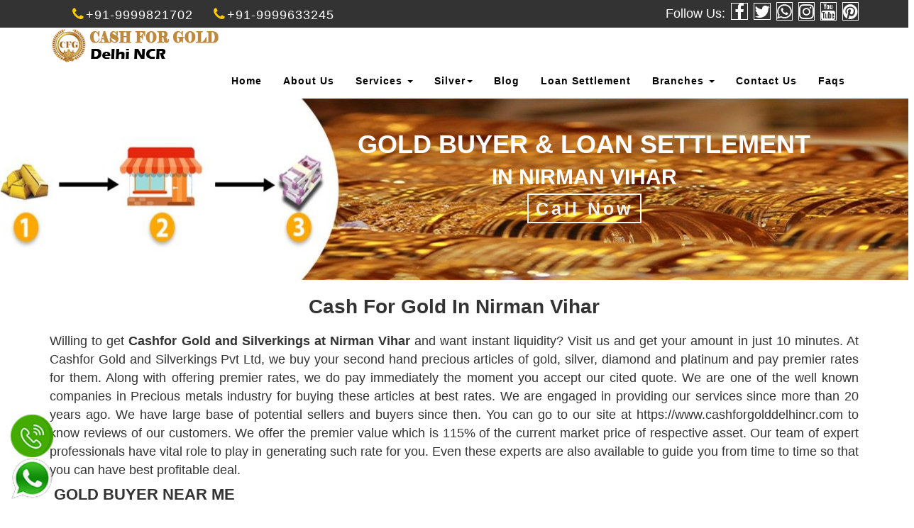

--- FILE ---
content_type: text/html; charset=UTF-8
request_url: https://www.cashforgolddelhincr.com/cash-for-gold-in-nirman-vihar.php
body_size: 10177
content:
<!DOCTYPE html>
<html lang="en">
<head>
    <meta name="msvalidate.01" content="C921B8F0C161A9071355F3445B8FF979" /> 
    <meta name="yandex-verification" content="bc1625fe0f20f86b" />
<title>Cash For Gold in Nirman Vihar | Gold Buyer in Nirman Vihar | Silver Buyer Nirman Vihar</title>
<meta name="viewport" content="width=device-width, initial-scale=1">
<meta http-equiv="Content-Type" content="text/html; charset=utf-8" />
<meta name="description" content="Sell your gold for the best price in Nirman Vihar. Trusted gold buyer offering instant cash for gold. Safe, quick, and reliable transactions."/>
<meta name="keywords" content="Cash For Gold in Nirman Vihar, Gold For Cash in Nirman Vihar, Gold Buyer in Nirman Vihar, Silver Buyer in Nirman Vihar, Cash For Silver in Nirman Vihar, Cash For Diamond in Nirman Vihar, Diamond Buyer in Nirman Vihar, Silver For Cash in Nirman Vihar, Diamond for Cash in Nirman Vihar, Gold Jewellery Buyer in Nirman Vihar, Silver Jewellery Buyer in Nirman Vihar, Cash For Gold Shops, Cash For Gold Jewelry, Where To Sell Gold Jewelry, Gold Buyers Near Me, Selling Old Gold Jewellery, Gold Shops Near Me To Sell Gold, Cash For Gold And Silver, Selling Gold Coins For Cash"/>
<meta name="author" content="cashforgolddelhincr" />
<meta name="robots" content="ALL" />
<meta name="geo.region" content="IN-UP" />
<meta name="geo.placename" content="Noida" />
<meta name="geo.position" content="28.569901;77.323149" />
<meta name="ICBM" content="28.569901, 77.323149" />
<meta name="robots" content="index, follow">
<link rel="canonical" href="https://www.cashforgolddelhincr.com/cash-for-gold-in-nirman-vihar.php" />
<meta property="og:title" content="Cash For Gold in Nirman Vihar | Gold Buyer in Nirman Vihar | Silver Buyer Nirman Vihar">
<meta property="og:type" content="article">
<meta property="og:url" content="https://www.cashforgolddelhincr.com/cash-for-gold-in-nirman-vihar.php">
<meta property="og:image" content="https://www.cashforgolddelhincr.com/images/about-banner.jpg">
<meta property="og:description" content="Sell your gold for the best price in Nirman Vihar. Trusted gold buyer offering instant cash for gold. Safe, quick, and reliable transactions.">
<link href="https://plus.google.com/u/0/108302912643780787980" rel="publisher">
<meta name="twitter:card" content="summary_large_image">
<meta name="twitter:site" content="@cashforgolddelhincr">
<meta name="twitter:creator" content="@cashforgolddelhincr">
<meta name="twitter:title" content="Cash For Gold in Nirman Vihar | Gold Buyer in Nirman Vihar | Silver Buyer Nirman Vihar">
<meta name="twitter:description" content="Sell your gold for the best price in Nirman Vihar. Trusted gold buyer offering instant cash for gold. Safe, quick, and reliable transactions.">
<meta name="twitter:image" content="https://www.cashforgolddelhincr.com/images/about-banner.jpg">
<meta property="twitter:url" content="https://www.cashforgolddelhincr.com/cash-for-gold-in-nirman-vihar.php">


<link rel="icon" href="images/favicon.ico" type="image/x-icon">
<link href="css/bootstrap.css" rel="stylesheet" type="text/css" media="all" />
<link rel="stylesheet" href="fonts/font-awesome.min.css" />
<link href="https://fonts.googleapis.com/css?family=Roboto:400,400i,500,500i,700,700i,900,900i&display=swap" rel="stylesheet">
<link href="css/style.css" rel="stylesheet" type="text/css" media="all" />

<script type="text/javascript">
(function(a,e,c,f,g,h,b,d){var k={ak:"803359548",cl:"0m5hCKHyjYMBELyWif8C",autoreplace:"91-9999633245"};a[c]=a[c]||function(){(a[c].q=a[c].q||[]).push(arguments)};a[g]||(a[g]=k.ak);b=e.createElement(h);b.async=1;b.src="//www.gstatic.com/wcm/loader.js";d=e.getElementsByTagName(h)[0];d.parentNode.insertBefore(b,d);a[f]=function(b,d,e){a[c](2,b,k,d,null,new Date,e)};a[f]()})(window,document,"_googWcmImpl","_googWcmGet","_googWcmAk","script");
</script>

<script async src="https://www.googletagmanager.com/gtag/js?id=UA-136520136-1"></script>
<script>
  window.dataLayer = window.dataLayer || [];
  function gtag(){dataLayer.push(arguments);}
  gtag('js', new Date());

  gtag('config', 'UA-136520136-1');
</script>
<meta name="google-site-verification" content="vuXvjigw7F2bBlzu_TA-2b5k9U_CJFSzQAqteJoIS3M" />

<!-- Google tag (gtag.js) -->
<script async src="https://www.googletagmanager.com/gtag/js?id=G-5RBXFKFZQW"></script>
<script>
  window.dataLayer = window.dataLayer || [];
  function gtag(){dataLayer.push(arguments);}
  gtag('js', new Date());

  gtag('config', 'G-5RBXFKFZQW');
</script>

</head>
<body>
<div class="header">
<div class="top" >
<div class="container">
<div class="col-md-6 col-sm-6 top-left" style="margin-bottom:5px;">
<ul>
 <li> <a href="tel:9999821702" style="color:#fff"><i class="fa fa-phone" aria-hidden="true"></i>+91-9999821702</a></li>
 <li> <a href="tel:9999633245" style="color:#fff"><i class="fa fa-phone" aria-hidden="true"></i>+91-9999633245</a></li>
</ul>
</div>
<div class="col-md-6 col-sm-6 top-middle" style="margin-top:5px;">
<ul>
<li style="color:#fff">Follow Us:</li>
<li><a href="https://www.facebook.com/cashforgoldgurgaonncr/" rel="nofollow" target="_blank"><i class="fa fa-facebook" style="font-size:24px"></i></a></li>
<li><a href="https://twitter.com/Cashforgold0" rel="nofollow" target="_blank"><i class="fa fa-twitter" style="font-size:24px"></i></a></li>
<li><a href="https://api.whatsapp.com/send?phone=+91-9999633245&amp;text=Hi," rel="nofollow" target="_blank"><i class="fa fa-whatsapp" style="font-size:24px"></i></a></li>
<li><a href="https://www.instagram.com/goldforcashnoida/" rel="nofollow" target="_blank"><i class="fa fa-instagram" style="font-size:24px"></i></a></li>
<li><a href="https://www.youtube.com/channel/UCMkmK2iY3Cl_9aFjkFVzADA" rel="nofollow" target="_blank"><i class="fa fa-youtube" style="font-size:24px"></i></a></li>
<li><a href="https://in.pinterest.com/cashforgolddelhi/boards/" rel="nofollow" target="_blank"><i class="fa fa-pinterest" style="font-size:24px"></i></a></li>


</ul>
</div>

<div class="clearfix"></div>
</div>
</div>
<div class="top-bar-w3layouts">
<div class="container">
<nav class="navbar navbar-default">
<div class="navbar-header">
<button type="button" class="navbar-toggle" data-toggle="collapse" data-target="#bs-example-navbar-collapse-1">
<span class="sr-only">Toggle navigation</span>
<span class="icon-bar"></span>
<span class="icon-bar"></span>
<span class="icon-bar"></span>
</button>
<a href="/"><img src="images/logo.png" alt="Gold Buyer in Delhi"></a>
</div>
<div class="collapse navbar-collapse" id="bs-example-navbar-collapse-1">
<ul class="nav navbar-nav navbar-right">
<li><a href="/">Home</a></li>
<li><a href="about-us.php">About Us</a></li>
<li><a href="#" class="dropdown-toggle" data-toggle="dropdown" role="button" aria-haspopup="true" aria-expanded="false">Services <span class="caret"></span></a>
<ul class="dropdown-menu">
<li><a href="cash-for-gold.php">Cash For Gold</a></li>
<li><a href="gold-buyer.php">Gold Buyer</a></li>
<li><a href="cash-for-silver.php">Cash For Silver</a></li>
<li><a href="cash-for-diamond.php">Cash for Diamond</a></li>
<li><a href="gold-jewellery-buyers.php">Gold Jewellery Buyers</a></li>
<li><a href="cash-for-gold-jewellery.php">Cash for Gold Jewellery</a></li>
<li><a href="released-pledged-gold-jewellery.php">Release Pledged Gold Jewelry</a></li>
<li><a href="top-rated-cash-for-gold-buyer-near-me.php">Cash For Gold Buyer Near Me</a></li>
<li><a tabindex="-1" href="how-can-i-sell-gold-in-gurgaon.php">Sell Gold In Gurgaon</a></li>
<li><a href="sell-gold.php">Sell Gold</a></li>
<li><a href="why-selling-your-gold-is-way-better-than-taking-loan-against-it.php">Sell Your Gold</a></li>
<li><a href="sell-gold-at-doorstep.php">Sell Gold At Doorstep</a></li>
<li><a href="gold-rate.php">Gold Rate</a></li>
<li><a href="sell-gold-from-home-delhi-ncr.php">Sell Gold From Home</a></li>
</ul>
</li>
<li><a href="#" class="dropdown-toggle" data-toggle="dropdown" role="button" aria-haspopup="true" aria-expanded="false">Silver<span class="caret"></span></a>
<ul class="dropdown-menu">
    <li><a tabindex="-1" href="sell-silver-sector-18-noida.php">Silver Sector 18 Noida</a></li>
    <li><a tabindex="-1" href="silver-buyer-in-faridabad.php">Faridabad</a>
    <li><a tabindex="-1" href="silver-buyer-in-geeta-colony.php">Geeta Colony</a></li>
    <li><a tabindex="-1" href="silver-buyer-in-gautam-nagar.php">Gautam Nagar</a></li>
    <li><a tabindex="-1" href="where-to-sell-old-silver-in-janakpuri.php">Janakpuri</a></li>
    <li><a tabindex="-1" href="cash-for-silver-in-south-extension.php">South Extension</a></li>
    <li><a tabindex="-1" href="silver-buyer-in-tis-hazari.php">Tis Hazari</a></li>
    <li><a tabindex="-1" href="sell-silver-delhi-ncr.php">Delhi NCR</a></li>
    <li><a tabindex="-1" href="sell-silver-from-home-gurgaon.php">Gurgaon</a></li>
    <li><a tabindex="-1" href="sell-silver-maujpur.php">Maujpur</a></li>
    <li><a tabindex="-1" href="silver-buyers-johri-enclave.php">Johri Enclave</a></li>
    </ul>
    </li>
<li><a href="https://www.cashforgolddelhincr.com/blog" class="active">Blog</a></li>
<li><a href="gold-loan-settlement.php">Loan Settlement</a></li>
<li><a href="#" class="dropdown-toggle" data-toggle="dropdown" role="button" aria-haspopup="true" aria-expanded="false">Branches <span class="caret"></span></a>
<ul class="dropdown-menu dropdown-menu-second">
<li class="dropdown-submenu">
<a class="test" id="menutop" tabindex="-1" href="#">Delhi <i class="fa fa-caret-right" aria-hidden="true"></i></a>
<ul class="dropdown-menu dropdown-submenu-second submenu-level-one" id="menudown">
<li><a tabindex="-1" href="gold-buyer-nizamuddin.php">Nizamuddin</a></li>  
 <li><a tabindex="-1" href="sell-gold-saket.php">Saket</a></li>     
<li><a tabindex="-1" href="cash-for-gold-punjabi-bagh.php">Punjabi Bagh</a></li>  
 <li><a tabindex="-1" href="cash-for-gold-in-hauz-khas.php">Hauz Khas</a></li> 
<li><a tabindex="-1" href="cash-for-gold-in-sunder-nagar.php">Sunder Nagar</a></li>  
 <li><a tabindex="-1" href="gold-buyer-in-delhi.php">Delhi</a></li> 
 <li><a tabindex="-1" href="cash-for-gold-in-laxmi-bai-nagar.php">Laxmi Bai Nagar</a></li>
<li><a tabindex="-1" href="cash-for-gold-in-lodhi-road.php">Lodhi Road</a></li>
<li><a tabindex="-1" href="cash-for-gold-in-shankar-vihar.php">Shankar Vihar</a></li>   
<li><a tabindex="-1" href="cash-for-gold-in-tri-nagar.php">Tri Nagar</a></li>   
<li><a tabindex="-1" href="cash-for-gold-in-janpath.php">Janpath</a></li>
<li><a tabindex="-1" href="cash-for-gold-in-naraina.php">Naraina</a></li>
<li><a tabindex="-1" href="cash-for-gold-in-paharganj.php">Paharganj</a></li>   
<li><a tabindex="-1" href="cash-for-gold-in-connaught-place-delhi.php">Connaught Place</a></li>
<li><a tabindex="-1" href="cash-for-gold-in-ashok-vihar.php">Ashok Vihar</a></li>
<li><a tabindex="-1" href="cash-for-gold-in-south-ex.php">South Ex</a></li>
<li><a tabindex="-1" href="cash-for-gold-in-rithala.php">Rithala</a></li>
<li><a tabindex="-1" href="cash-for-gold-in-geetanjali-enclave.php">Geetanjali Enclave</a></li>
<li><a tabindex="-1" href="cash-for-gold-in-kailash-hills.php">Kailash Hills</a></li>
<li><a tabindex="-1" href="cash-for-gold-in-madangir.php">Madangir</a></li>
<li><a tabindex="-1" href="cash-for-gold-in-jasola-vihar.php">Jasola Vihar</a></li>
<li><a tabindex="-1" href="cash-for-gold-in-mahavir-enclave.php">Mahavir Enclave</a></li>
<li><a tabindex="-1" href="cash-for-gold-in-east-of-kailash.php">East of Kailash</a></li>
<li><a tabindex="-1" href="cash-for-gold-in-maharani-bagh.php">Maharani Bagh</a></li>
<li><a tabindex="-1" href="cash-for-gold-in-shadipur.php">Shadipur</a></li>
<li><a tabindex="-1" href="cash-for-gold-in-narela.php">Narela</a></li>
<li><a tabindex="-1" href="cash-for-gold-in-jhilmil-colony.php">Jhilmil Colony</a></li>
<li><a tabindex="-1" href="cash-for-gold-in-batla-house.php">Batla House</a></li>
<li><a tabindex="-1" href="cash-for-gold-in-shastri-nagar.php">Shastri Nagar</a></li>
<li><a tabindex="-1" href="cash-for-gold-in-andrews-ganj.php">Andrews Ganj</a></li>
<li><a tabindex="-1" href="cash-for-gold-in-munirka.php">Munirka</a></li>
<li><a tabindex="-1" href="cash-for-gold-in-sarojni-nagar.php">Sarojni Nagar</a></li>
<li><a tabindex="-1" href="cash-for-gold-in-model-town.php">Model Town</a></li>
<li><a tabindex="-1" href="cash-for-gold-in-paschim-vihar.php">Paschim Vihar</a></li>
<li><a tabindex="-1" href="cash-for-gold-in-laxmi-nagar.php">Laxmi Nagar</a></li>
<li><a tabindex="-1" href="cash-for-gold-in-lajpat-nagar.php">Lajpat Nagar</a></li>
<li><a tabindex="-1" href="gold-buyer-in-yusuf-sarai.php">Yusuf Sarai</a></li>
<li><a tabindex="-1" href="cash-for-gold-in-tilak-nagar.php">Tilak Nagar</a></li>
<li><a tabindex="-1" href="gold-buyer-in-kamla-nagar.php">Kamla Nagar</a></li>
<li><a tabindex="-1" href="cash-for-gold-in-vikas-marg.php">Vikas Marg</a></li>
<li><a tabindex="-1" href="gold-buyer-in-chhatarpur.php">Chhatarpur</a></li>
<li><a tabindex="-1" href="cash-for-gold-in-dwarka.php">Dwarka</a></li>
<li><a tabindex="-1" href="gold-buyer-in-rohini.php">Rohini</a> </li>
<li><a tabindex="-1" href="cash-for-gold-in-jangpura.php">Jangpura</a></li>
<li><a tabindex="-1" href=" gold-buyer-in-moti-nagar.php">Moti Nagar</a></li>
<li><a tabindex="-1" href="gold-buyer-in-mohan-garden.php">Mohan Garden</a></li>
<li><a tabindex="-1" href="gold-buyer-in-moti-bagh.php">Moti Bagh</a></li>
<li><a tabindex="-1" href="cash-for-gold-in-mandi-house.php">Mandi House</a></li>
<li><a tabindex="-1" href="cash-for-gold-in-kalkaji.php">Kalkaji</a></li>
<li><a tabindex="-1" href="gold-buyer-in-mehrauli.php">Mehrauli</a></li>
<li><a tabindex="-1" href="cash-for-gold-in-adarsh-nagar.php">Adarsh Nagar</a></li>
<li><a tabindex="-1" href="cash-for-gold-in-azadpur.php">Azadpur</a></li>
<li><a tabindex="-1" href="cash-for-gold-in-mangolpuri.php">Mangolpuri</a></li>
<li><a tabindex="-1" href="cash-for-gold-in-nirman-vihar.php">Nirman Vihar</a></li>
<li><a tabindex="-1" href="cash-for-gold-in-okhla.php">Okhla</a></li>
<li><a tabindex="-1" href="cash-for-gold-in-pitampura.php">pitampura</a></li>
<li><a tabindex="-1" href="cash-for-gold-in-shahdara.php">Shahdara</a></li>
<li><a tabindex="-1" href="cash-for-gold-in-shivalik-malviya-nagar.php">Malviya Nagar</a></li>
<li><a tabindex="-1" href="cash-for-gold-in-vasant-vihar.php">Vasant Vihar</a></li>
<li><a tabindex="-1" href="cash-for-gold-in-vikaspuri.php">Vikaspuri</a></li>
<li><a tabindex="-1" href="cash-for-gold-in-kanjhawala.php">Kanjhawala</a></li>
<li><a tabindex="-1" href="cash-for-gold-in-kapashera.php">Kapashera</a></li>
<li><a tabindex="-1" href="cash-for-gold-in-karala.php">Karala</a></li>
<li><a tabindex="-1" href="cash-for-gold-in-karampura.php">Karampura</a></li>
<li><a tabindex="-1" href="cash-for-gold-in-karawal-nagar.php">Karawal Nagar</a></li>
<li><a tabindex="-1" href="cash-for-gold-in-karkardooma.php">Karkardooma</a></li>
<li><a tabindex="-1" href="cash-for-gold-in-karol-bagh.php">Karol Bagh</a></li>
<li><a tabindex="-1" href="cash-for-gold-in-kashmiri-gate.php">Kashmiri Gate</a></li>
<li><a tabindex="-1" href="cash-for-gold-in-keshavpuram.php">Keshavpuram</a></li>
<li><a tabindex="-1" href="cash-for-gold-in-katwaria-sarai.php">Katwaria Sarai</a></li>
<li><a tabindex="-1" href="gold-buyer-in-goyla-village.php">Goyla Village</a></li>
<li><a tabindex="-1" href="gold-buyer-in-greater-kailash-I.php">Greater Kailash I</a></li>
<li><a tabindex="-1" href="gold-buyer-in-greater-kailash-III.php">Greater-Kailash-III</a></li>
<li><a tabindex="-1" href="gold-buyer-in-green-park-extension.php">Green Park Extension</a></li>
<li><a tabindex="-1" href="best-place-to-sell-gold-in-green-park-new-delhi.php">Green Park New Delhi</a></li>
<li><a tabindex="-1" href="gold-buyer-in-gulabi-bagh.php">Gulabi Bagh</a></li>
<li><a tabindex="-1" href="cash-for-gold-in-dilshad-garden.php">Dilshad Garden</a></li>
<li><a tabindex="-1" href="sell-gold-for-cash-in-adchini.php">Adchini</a></li>
<li><a tabindex="-1" href="cash-for-gold-in-mustafabad.php">Mustafabad</a></li>
<li><a tabindex="-1" href="cash-for-gold-in-navjeevan-vihar.php">Navjeevan Vihar</a></li>
<li><a tabindex="-1" href="gold-buyer-in-new-ashok-nagar.php">New Ashok Nagar</a></li>
<li><a tabindex="-1" href="sell-gold-for-cash-in-ajmeri-gate.php">Ajmeri Gate</a></li>
<li><a tabindex="-1" href="where-to-sell-old-gold-in-mukherjee-nagar.php">Mukherjee Nagar</a></li>
<li><a tabindex="-1" href="sell-your-old-gold-in-arjun-nagar.php">Arjun Nagar</a></li>
<li><a tabindex="-1" href="cash-for-gold-in-krishna-nagar.php">Krishna Nagar</a></li>
<li><a tabindex="-1" href="cash-for-gold-in-defence-colony.php">Defence Colony</a></li>
<li><a tabindex="-1" href="cash-for-gold-in-patel-nagar.php">Patel Nagar</a></li>
<li><a tabindex="-1" href="cash-for-gold-in-uttam-nagar.php">Uttam Nagar</a></li>
<li><a tabindex="-1" href="cash-for-gold-in-sant-nagar.php">Sant Nagar</a></li>
<li><a tabindex="-1" href="cash-for-gold-in-netaji-nagar-delhi.php">Netaji Nagar</a></li>
<li><a tabindex="-1" href="cash-for-gold-in-vinobapuri-delhi.php">Vinodapuri</a></li>
<li><a tabindex="-1" href="sell-gold-in-pandav-nagar-delhi.php">Pandav Nagar</a></li>
<li><a tabindex="-1" href="sell-gold-in-hari-nagar-delhi.php">Hari Nagar</a></li>
<li><a tabindex="-1" href="sell-gold-in-jasola-vihar-delhi.php">Jasola Vihar</a></li>
<li><a tabindex="-1" href="cash-for-gold-patparganj-delhi.php">Patparganj</a></li>
<li><a tabindex="-1" href="sell-gold-in-paschim-vihar-delhi.php">Paschim Vihar</a></li>
<li><a tabindex="-1" href="gold-buyer-in-preet-vihar-delhi.php">Preet Vihar</a></li>
<li><a tabindex="-1" href="cash-for-gold-in-sarojini-nagar-delhi.php">Sarojini Nagar</a></li>
<li><a tabindex="-1" href="sell-gold-in-dhaula-kuan-delhi.php">Dhaula Kuan</a></li>
<li><a tabindex="-1" href="sell-gold-in-mayur-vihar-extension-delhi.php">Mayur Vihar Ext</a></li>
<li><a tabindex="-1" href="sell-gold-in-ashram-delhi.php">Ashram</a></li>
<li><a tabindex="-1" href="cash-for-gold-najafgarh-delhi.php">Najafgarh</a></li>
<li><a tabindex="-1" href="cash-for-gold-sarita-vihar-delhi.php">Sarita Vihar</a></li>
<li><a tabindex="-1" href="sell-gold-in-aerocity-delhi.php">Aerocity</a></li>
<li><a tabindex="-1" href="cash-for-gold-in-east-delhi.php">East Delhi</a></li>
<li><a tabindex="-1" href="sell-gold-shivaji-stadium.php">Shivaji Stadium</a></li>
<li><a tabindex="-1" href="cash-for-gold-rajouri-garden-delhi.php">Rajouri Garden</a></li>
<li><a tabindex="-1" href="sell-gold-pratap-nagar-delhi.php">Pratap Nagar</a></li>
<li><a tabindex="-1" href="sell-gold-mansarovar-park-delhi.php">Mansarovar Park</a></li>
<li><a tabindex="-1" href="sell-gold-tis-hazari-delhi.php">Tis Hazari</a></li>
<li><a tabindex="-1" href="cash-for-gold-in-jhilmil.php">Jhilmil</a></li>
<li><a tabindex="-1" href="gold-buyer-dwarka-sector-21.php">Dwarka Sector 21</a></li>
<li><a tabindex="-1" href="sell-gold-pul-bangesh.php">Pul Bangesh</a></li>
<li><a tabindex="-1" href="cash-against-gold-rohini-east.php">Rohini East</a></li>
<li><a tabindex="-1" href="cash-for-gold-ghitorni.php">Ghitorni</a></li>
<li><a tabindex="-1" href="cash-for-gold-south-campus-delhi.php">South Campus</a></li>
<li><a tabindex="-1" href="sell-gold-arjun-nagar-delhi.php">Arjun Nagar</a></li>
<li><a tabindex="-1" href="cash-for-gold-gautam-nagar.php">Gautam Nagar</a></li>
<li><a tabindex="-1" href="cash-for-gold-geeta-colony.php">Geeta Colony</a></li>
<li><a tabindex="-1" href="cash-for-gold-in-ina-delhi.php">INA</a></li>
</ul>
</li>
<li class="dropdown-submenu">
<a class="test" id="menutop" tabindex="-1" href="#">Noida <i class="fa fa-caret-right" aria-hidden="true"></i></a>
<ul class="dropdown-menu dropdown-submenu-second" id="menudown">
<li><a tabindex="-1" href="gold-buyer-in-noida.php">Noida</a></li>
<li><a tabindex="-1" href="cash-for-gold-in-noida.php">Noida</a></li>
<li><a tabindex="-1" href="cash-for-gold-in-bhangel-noida.php">Bhangel Noida</a></li>    
<li><a tabindex="-1" href="cash-for-gold-in-sector-37-noida.php">Sector 37 Noida</a></li>
<li><a tabindex="-1" href="cash-for-gold-in-sector-110-noida.php">Sector 110 Noida</a></li>    
<li><a tabindex="-1" href="cash-for-gold-in-gaur-city-greater-noida.php">Gaur City Greater Noida</a></li>    
<li><a tabindex="-1" href="cash-for-gold-in-greater-noida.php">Greater Noida</a></li>
<li><a tabindex="-1" href="cash-for-gold-in-sector-18-noida.php">Sector 18 Noida</a></li>
<li><a tabindex="-1" href="cash-for-gold-in-atta-market.php">Atta Market</a></li>
<li><a tabindex="-1" href="sell-gold-in-noida-city-centre.php">Noida City Centre</a></li>
<li><a tabindex="-1" href="gold-buyer-in-sector-51-noida.php">Sector 51 Noida</a></li>
<li><a tabindex="-1" href="sell-gold-in-noida-sector-39.php">Sector 39 Noida</a>
</ul>
</li>
<li class="dropdown-submenu">
<a class="test" id="menutop" tabindex="-1" href="#">Gurgaon <i class="fa fa-caret-right" aria-hidden="true"></i></a>
<ul class="dropdown-menu dropdown-submenu-second submenu-level-one" id="menudown">
<li><a tabindex="-1" href="cash-for-gold-in-gurgaon-sector-25.php">Gurugram Sector 25</a></li>
<li><a tabindex="-1" href="sell-gold-gurugram-sector-21.php">Gurugram Sector 21</a></li>    
<li><a tabindex="-1" href="gold-buyer-gurugram-sector-46.php">Gurugram Sector 46</a></li> 
<li><a tabindex="-1" href="cash-for-gold-in-gurgaon.php">Gurgaon</a></li>    
<li><a tabindex="-1" href="cash-for-gold-in-dlf-phase-4-gurgaon.php">DLF Phase 4</a></li>    
<li><a tabindex="-1" href="cash-for-gold-in-sector-54-gurgaon.php">Sector 54</a></li>
<li><a tabindex="-1" href="cash-for-gold-in-sushant-lok-gurgaon.php">Sushant lok</a></li>
<li><a tabindex="-1" href="cash-for-gold-in-sector-14-gurgaon.php">Sector 14</a></li>    
<li><a tabindex="-1" href="cash-for-gold-in-iffco-chowk-gurgaon.php">IFFCO Chowk</a></li>
<li><a tabindex="-1" href="cash-for-gold-in-guru-dronacharya-gurgaon.php">Guru Dronacharya</a></li>    
<li><a tabindex="-1" href="cash-for-gold-in-palam-vihar.php">Palam Vihar</a></li>    
<li><a tabindex="-1" href="cash-for-gold-in-dlf-city-court-gurgaon.php">DLF City Court</a></li>
<li><a tabindex="-1" href="cash-for-gold-in-nathupur-gurgaon.php">Nathupur Gurgaon</a></li>    
<li><a tabindex="-1" href="cash-for-gold-in-shanti-nagar-gurgaon.php">Shanti Nagar Gurgaon</a></li>    
<li><a tabindex="-1" href="cash-for-gold-in-sector-31-gurgaon.php">Sector 31 Gurgaon</a></li>  
<li><a tabindex="-1" href="cash-for-gold-in-dlf-phase-1-gurgaon.php">DLF Phase 1 Gurgaon</a></li>
<li><a tabindex="-1" href="cash-for-gold-in-dlf-phase-2-gurgaon.php">DLF Phase 2 Gurgaon</a></li>
<li><a tabindex="-1" href="cash-for-gold-in-dlf-phase-3-gurgaon.php">DLF Phase 3 Gurgaon</a></li>
<li><a tabindex="-1" href="cash-for-gold-in-golf-course-road-gurgaon.php">Golf Course Road</a></li>
<li><a tabindex="-1" href="cash-for-gold-in-manesar-gurgaon.php">Manesar Gurgaon</a></li>
<li><a tabindex="-1" href="cash-for-gold-in-sector-47-gurgaon.php">Sector 47 Gurgaon</a></li>
<li><a tabindex="-1" href="cash-for-gold-in-udyog-vihar-gurgaon.php">Udyog Vihar</a></li> 
<li><a tabindex="-1" href="cash-for-gold-in-south-city-1-gurgaon.php">South City 1</a></li>
<li><a tabindex="-1" href="cash-for-gold-in-sohna-road.php">Sohna-Road</a></li>
<li><a tabindex="-1" href="gold-buyer-in-sikanderpur.php">Sikendarpur</a></li>
<li><a tabindex="-1" href="cash-for-gold-in-gurgaon-south-city-2.php">Gurgaon South City 2
</a></li>
<li><a tabindex="-1" href="cash-for-gold-in-huda-city-gurgaon.php">Huda City Gurgaon</a></li>
<li><a tabindex="-1" href="sell-gold-in-gurgaon-sector-24.php">Sector 24 Gurgaon</a></li>
</ul>
</li>
<li class="dropdown-submenu">

<li><a tabindex="-1" href="cash-for-gold-in-faridabad.php">Faridabad</a></li>

</li>
<li class="dropdown-submenu">

<li><a tabindex="-1" href="gold-buyer-in-dehradun.php">Dehradun</a></li>

</li>
<li class="dropdown-submenu">
<a class="test" id="menutop" tabindex="-1" href="#">Ghaziabad <i class="fa fa-caret-right" aria-hidden="true"></i></a>
<ul class="dropdown-menu dropdown-submenu-second" id="menudown">
<li><a tabindex="-1" href="cash-for-gold-in-vasundhra.php">Vasundhra</a></li>    
<li><a tabindex="-1" href="cash-for-gold-in-raj-nagar-extension-ghaziabad.php">Raj Nagar Ext</a></li> 
<li><a tabindex="-1" href="cash-for-gold-in-crossings-republik-ghaziabad.php">Crossings Republik</a></li>  
<li><a tabindex="-1" href="cash-for-gold-in-ambedkar-road-ghaziabad.php">Ambedkar Road</a></li>    
<li><a tabindex="-1" href="cash-for-gold-in-kaushambi-ghaziabad.php">Kaushambi</a></li>
<li><a tabindex="-1" href="cash-for-gold-in-mohan-nagar-ghaziabad.php">Mohan Nagar</a></li>    
<li><a tabindex="-1" href="gold-buyer-in-vaishali.php">Vaishali</a></li>
<li><a tabindex="-1" href="cash-for-gold-in-indirapuram.php">Indirapuram</a></li>
<li><a tabindex="-1" href="cash-for-gold-ghaziabad.php">Ghaziabad</a></li>
</ul>
</li>

<li class="dropdown-submenu">
<a class="test" id="menutop" tabindex="-1" href="#">Maharashtra <i class="fa fa-caret-right" aria-hidden="true"></i></a>
<ul class="dropdown-menu dropdown-submenu-second" id="menudown">
<li><a tabindex="-1" href="gold-buyer-in-pune.php">Pune</a></li>
<li><a tabindex="-1" href="gold-buyer-in-baramati.php">Baramati</a></li>
<li><a tabindex="-1" href="gold-buyer-in-bhavani-peth.php">Bhavani Peth</a></li>
<li><a tabindex="-1" href="gold-buyer-in-hadapsar.php">Hadapsar</a></li>
<li><a tabindex="-1" href="gold-buyer-in-limboni-nagar.php">Limboni Nagar</a></li>
<li><a tabindex="-1" href="gold-buyer-in-pimpri-chinchwad.php">Pimpri Chinchwad</a></li>
</ul>
</li>
</ul>
</li>
<li><a href="contact-us.php">Contact Us</a></li>
<li><a href="faqs.php">Faqs</a></li>
</ul>
</li>
</ul>
</div>
<div class="clearfix"> </div>
</nav>
</div>
</div>
</div>		<!--//top-bar-w3layouts-->
        
		
       <!-- Start of banner --> 
       <div class="banner">
			<img src="images/branches-banner1.jpg" alt="Best-Gold-Buyers-In-Nirman-Vihar" width="100%"/>
			<div class="banner-text">
				<div class="h1 bnt" style="color:white;">Gold Buyer & Loan Settlement</div>
				<div class="h3 bnt2" style="color:white;">in Nirman Vihar</div>
			<h3 style="color:white;" class="clb"><b><a href="tel:9999633245">Call Now</a></b></h3>
			</div>
	   </div> 
       <!-- // End of banner --> 
        
	</div>
  <!--//Header-->


<!-- Start of about-us -->
<div class="branch-pages">
  <div class="container">
       
			<h1>Cash For Gold In Nirman Vihar</h1>
			<p>Willing to get <b>Cashfor Gold and Silverkings at Nirman Vihar</b> and want instant liquidity? Visit us and get your amount in just 10 minutes. At Cashfor Gold and Silverkings Pvt Ltd, we buy your second hand precious articles of gold, silver, diamond and platinum and pay premier rates for them. Along with offering   premier rates, we do pay immediately the moment you accept our cited quote. We are one of the well known companies in Precious metals industry for buying these articles at best rates. We are engaged in providing our services since more than 20 years ago. We have large base of potential sellers and buyers since then. You can go to our site at https://www.cashforgolddelhincr.com to know reviews of our customers. We offer the premier value which is 115% of the current market price of respective asset. Our team of expert professionals have vital role to play in generating such rate for you. Even these experts are also available to guide you from time to time so that you can have best profitable deal.</p>
			<h2>GOLD BUYER NEAR ME</h2>
			<p>Therefore, when you are looking for most trusted <b><a href="https://www.cashforgolddelhincr.com/">Gold Buyers in Nirman Vihar</a></b>, you can connect to us. You can also avail the benefits of online services provided by us. Using these online services, you can sell your jewelry without investing much time and efforts. Do not worry about the payment as we have availability of multiple modes of payment with us. The time you accept our offered quote and your valuables are evaluated, you will be paid instantly. </p>
			<p>Our evaluation process just takes approx. 5 minutes as we follow XRF modern German technique for this purpose. This provides accurate result along with no degradation in your items.</p>  
			<h2>SELL GOLD</h2>
			<p>So, what are you waiting for? Reach out to us and get your favorable deal. There is facility of free pick up from home when you are located within range of 45km radius of our nearest store. Connect to us and avail this service. If you are interested in dealing with us, then visit us at <b>cashforgolddelhincr.com</b> for more information. Speak to our buyers now.</p> 

		
    </div>
</div>
<!-- End of contact-form -->

<!-- JSON-LD markup generated by Google Structured Data Markup Helper. -->

<script type="application/ld+json">
{
  "@context": "http://schema.org",
  "@type": "LocalBusiness",
  "name": "Cash For Gold Delhi NCR",
  "image": "https://www.cashforgolddelhincr.com/images/home-banner-2-min.jpg",
  "telephone": "+91-9999633245",
  "email": "info@cashforgolddelhincr.com",
  "address": {
    "@type": "PostalAddress",
    "streetAddress": "Shop No-104, First floor, P-6, Ocean Complex, Sector 18, Noida, UP - 201301(India)",
    "addressLocality": "Sector-18, Noida",
    "addressRegion": "UP",
    "postalCode": "201301"
  },
  "openingHoursSpecification": {
    "@type": "OpeningHoursSpecification",
    "dayOfWeek": {
      "@type": "DayOfWeek",
      "name": "7"
    }
  },
  "url": "https://www.cashforgolddelhincr.com/"
}
</script>

<script type="application/ld+json">

{

  "@context": "https://schema.org",

  "@type": "Organization",

  "name": "Cashfor Gold & Silverkings",

  "url": "https://www.cashforgolddelhincr.com/",

  "logo": "https://www.cashforgolddelhincr.com/images/logo.png",

  "sameAs": [

    "https://www.facebook.com/cashforgoldgurgaonncr/",

    "https://twitter.com/Cashforgold0",

    "https://www.instagram.com/goldforcashnoida/",

    "https://www.youtube.com/channel/UCMkmK2iY3Cl_9aFjkFVzADA",

    "https://wa.me/+919999633245"

  ]

}

</script>



<script type="application/ld+json">

            {

              "@context": "http://schema.org",

              "@type": "Service",

              "name": "Cashfor Gold & Silverkings",

              "url": "https://www.cashforgolddelhincr.com/",

              "sameAs": ["https://www.facebook.com/cashforgoldgurgaonncr/",

    "https://twitter.com/Cashforgold0",

    "https://www.instagram.com/goldforcashnoida/",

    "https://www.youtube.com/channel/UCMkmK2iY3Cl_9aFjkFVzADA",

    "https://wa.me/+919999633245"

			]

            }

        </script> 

 

 

 

 



<script type='application/ld+json'>

{

	"@context": "http://schema.org",

	"@type": "Product",

	"name": "Cashfor Gold & Silverkings",

	"aggregateRating": {

		"@type": "AggregateRating",

		"ratingValue": "5",

		"ratingCount": "245",

		"reviewCount": "723"

	}

}

</script>



<script type="application/ld+json">

{

  "@context": "https://schema.org",

  "@type": "FAQPage",

  "mainEntity": [{

    "@type": "Question",

    "name": "What Is The Best Way To Sell Gold Jewellery In Delhi?",

    "acceptedAnswer": {

      "@type": "Answer",

      "text": "The best way to sell gold jewelry in Delhi includes some steps in the first step you have to find best gold buyers, in the next you must do a little research about the gold dealers like about their services and cost they are providing and also find that either they are paying immediately or not."

    }

  },{

    "@type": "Question",

    "name": "Can I Sell Gold Without Hallmark?",

    "acceptedAnswer": {

      "@type": "Answer",

      "text": "Yes, of course you can sell your gold without hallmark it is not mandatory that a gold or jewelry without this mark cannot be sold it is just a symbol to certify the purity of gold, if you have the jewelry made of precious yell metal then you must visit any of the outlets of best gold buyers, they will test the purity and give you the highest price. "

    }

  },{

    "@type": "Question",

    "name": "Can Gold Be Sold For Cash?",

    "acceptedAnswer": {

      "@type": "Answer",

      "text": "Yes the gold can be sold for cash at the outlets of best gold and silver buyers with a high cost and also taking the services of free evaluation of your precious jewelry. You can sell gold online for cash with free home pickup and drop of your jewelry and you must know that the cost will never different either you trade online or offline."

    }

  },{

    "@type": "Question",

    "name": "Where I Can Exchange Gold For Cash In Delhi?",

    "acceptedAnswer": {

      "@type": "Answer",

      "text": "You can easily exchange your gold for cash by visiting the outlet of best gold and silver buyers in Delhi. You can exchange you gold, silver diamond platinum, and other costlier gems for cash at receive the best possible price for them. You can also sell broken jewelry and can receive the best possible price for them."

    }

  },{

    "@type": "Question",

    "name": "Why Should I Sell Gold For Cash In Gurgaon?",

    "acceptedAnswer": {

      "@type": "Answer",

      "text": "You must gold for cash in Gurgaon to the best gold buyers in Gurgaon so that you can receive the highest amount of bank notes and free assessment of your precious ornaments with 24X7 customer supports. You can also call us to take free expert advice to make your deal, more profitable. The last one is upholding and drops down of your jewelry."

    }

  },{

    "@type": "Question",

    "name": "What Is The Best Way To Sell Gold For A Trustrd Gold Buyer In Delhi NCR?",

    "acceptedAnswer": {

      "@type": "Answer",

      "text": "The best way to sell gold to a trusted gold buyer in Delhi NCR is to reach the outlet of best gold and silver buyers in Delhi NCR with proper documents like the identity proof, address proof, two passport photos and bill or invoice copy of your jewelry. With these documents you can sell your jewelry at high cost and we must tell you that the bill or invoice is not mandatory. "

    }

  },{

    "@type": "Question",

    "name": "What Is The Best Place To Sell Gold And Silver In Delhi?.",

    "acceptedAnswer": {

      "@type": "Answer",

      "text": "The best place to sell gold and silver in Delhi is the outlet of best scrap gold buyers in Delhi. Here you will be receiving an ultimate price for your gold and you must know that the evaluation process will take place before you so you don’t have any doubts and also it will be done with latest gadgets so it will be a harmless evaluation."

    }

  },{

    "@type": "Question",

    "name": "How And Where Can I Sell Gold Ornaments Without Bill In Lajpat Nagar?",

    "acceptedAnswer": {

      "@type": "Answer",

      "text": "You can sell your gold without bill in lajpat nagar by finding the outlet of best gold buyers in Lajpat Nagar. At the outlet of best gold dealers you can sell your gold at high cost by providing a government approved identity proof, address proof and two passport size photos after verification of these documents you will be eligible to sell your gold at high cost."

    }

  },{

    "@type": "Question",

    "name": "How Can We Contact Cash For Gold In Delhi NCR?",

    "acceptedAnswer": {

      "@type": "Answer",

      "text": "Open your search engine in your laptop mobile or computer and type best gold buyers near me you will find us on the top click the link and reach our website where you can find our address and contact details you can also fill the form appeared and our experts will call you as soon as possible."

    }

  },{

    "@type": "Question",

    "name": "Who Is The Most Trusted Gold Buyer In Delhi And Gurgan?",

    "acceptedAnswer": {

      "@type": "Answer",

      "text": "The cashfor gold and silverkings is the most trusted gold buyer in Delhi and Gurgaon. They give the best post possible denomination for your precious jewelry and they also provide many services without taking any charges and they will provide you the cash for jewelry immediately. They have multiple methods of payments so they can pay the returns easily and instantly."

    }
},{

    "@type": "Question",

    "name": "Where Can We Sell Used Gold Ornaments In India?",

    "acceptedAnswer": {

      "@type": "Answer",

      "text": "You can sell used gold ornaments to the best gold buyers in India and they are cashfor gold and silverking because they provide the best possible cost for your jewelry and here you will get the cost on the basis of current price of gold in India, pureness, and weight. Rests of the things are not counted."

    }

  },{

    "@type": "Question",

    "name": "Where Can I Get Instant Cash Against Gold?",

    "acceptedAnswer": {

      "@type": "Answer",

      "text": "The best place to get instant cash against gold in the company cashfor gold and silverkings the best second hand jewelry buyers in Delhi NCR. You will receive the best possible price for your jewelry as well as they give you offers to earn extra amount on your jewelry during the time of festivals and some other occasions. Here you can also get free evaluation."

    }
}]
}

</script>


<div class="dialer-phone">
<a href="tel:9999633245"><img src="images/dialer.webp" alt="Gold Buyer in Delhi" style="width:60px;height:60px"></a>

<div class="whatsapp-phone">
    <a href="https://api.whatsapp.com/send?phone=+91-9999633245&amp;text=Hi," target="_blank"><img src="images/whatsapp.webp" alt="Gold Buyer" style="width:60px;height:60px"></a>
 </div>
 </div>
<div class="footer">
<div class="container">
<div class="f-bg-w3l">
<div class="col-md-3 col-sm-3 col-xs-12 w3layouts_footer_grid">
<h2>Important Links</h2>
<ul>
<li><a href="/"><i class="fa fa-angle-double-right"></i> Home</a></li>
<li><a href="about-us.php"><i class="fa fa-angle-double-right"></i> About Us</a></li>
<li><a href="cash-for-gold.php"><i class="fa fa-angle-double-right"></i> Cash for Gold</a></li>
<li><a href="cash-for-silver.php"><i class="fa fa-angle-double-right"></i> Cash for Silver</a></li>
<li><a href="cash-for-diamond.php"><i class="fa fa-angle-double-right"></i> Cash for Daimond</a></li>
<li><a href="gold-jewellery-buyers.php"><i class="fa fa-angle-double-right"></i>Gold Jewelry Buyers</a></li>
<li><a href="cash-for-gold-jewellery.php"><i class="fa fa-angle-double-right"></i>Cash for Gold Jewellery</a></li>
<li><a href="released-pledged-gold-jewellery.php"><i class="fa fa-angle-double-right"></i>Release Pledged Gold Jewelry</a></li>
<li><a href="sell-gold.php"><i class="fa fa-angle-double-right"></i>Sell Gold</a></li>
<li><a href="https://www.cashforgolddelhincr.com/blog"><i class="fa fa-angle-double-right"></i> Blog</a></li>
<li><a href="career.php"><i class="fa fa-angle-double-right"></i> Career</a></li>
<li><a href="contact-us.php"><i class="fa fa-angle-double-right"></i> Contact Us</a></li>
</ul>
</div>
<div class="col-md-3 col-sm-3 col-xs-12 w3layouts_footer_grid hpft">
<h2>Contact Us</h2>
<h4 style="color:white">Head Office</h4>
<ul class="con_inner_text">
<li><i class="fa fa-map-marker"></i>Office No-05, Ground floor, P-6, Ocean Complex, Sector 18, Noida, UP - 201301(India)</li>
<li><i class="fa fa-envelope-o"></i> <a href="mailto:info@cashforgolddelhincr.com">info@cashforgolddelhincr.com</a></li>
<li><i class="fa fa-phone"></i> +91-9999633245</li>
</ul>
<hr/>
<h3>Social Links</h3>
<div class="social">
<ul>
<li><a href="https://www.facebook.com/cashforgoldgurgaonncr/" rel="nofollow" target="_blank"><i class="fa fa-facebook" style="font-size:24px"></i></a></li>
<li><a href="https://twitter.com/cashforgold0" rel="nofollow" target="_blank"><i class="fa fa-twitter" style="font-size:24px"></i></a></li>
<li><a href="https://www.instagram.com/goldforcashnoida/" rel="nofollow" target="_blank"><i class="fa fa-instagram" style="font-size:24px"></i></a></li>
<li><a href="https://api.whatsapp.com/send?phone=+91-9999633245&amp;text=Hi," rel="nofollow" target="_blank"><i class="fa fa-whatsapp" style="font-size:24px"></i></a></li>
</ul>
</div>
<hr/>
<h3>Our Main Website</h3>
<ul>
<li><a href="https://www.cashforsilvergurgaon.co.in/" target="_blank">Cash For Silver Gurgaon</a></li>
<li><a href="https://www.sellyourgolddelhi.com/" target="_blank">Sell Your Gold Delhi</a></li>
<li><a href="https://www.goldandsilverbuyer.co.in/" target="_blank">Gold And Silver Buyer</a></li>
<li><a href="https://www.cashfordiamond.co.in/" target="_blank">Cash For Diamond</a></li>
<li><a href="http://www.goldsbuyers.com/" target="_blank">Gold Buyers</a></li>
</ul>
</div>
<div class="col-md-6 col-sm-6 col-xs-12 w3layouts_footer_grid">
<h3>Branches</h3>
<ul class="con_inner_text">
<li><i class="fa fa-map-marker"></i> Office No-1, SP Jewellery, L-1, Arjun Nagar, New Delhi Behind Reliance Fresh 110029.</li>
<li><a href="tel:9999633245"><i class="fa fa-phone"></i> +91-9999633245</a></li>
</ul>
<hr/>
<ul class="con_inner_text">
<li><i class="fa fa-map-marker"></i> Sarve No 18/7, Devakinandan Complex, First Floor,Raikrnagar Dhayari, Pune City, Maharashtra 411041.</li>
<li><a href="tel:9999633245"><i class="fa fa-phone"></i> +91-9999633245</a></li>
</ul>
<hr/>
<ul class="con_inner_text">
<li><i class="fa fa-map-marker"></i>  Office No- 6 & 7, UGF, P-6, Ocean Complex, Sector 18, Noida, UP - 201301(India)</li>
<li><a href="tel:9999633245"><i class="fa fa-phone"></i> 0120-4213058</a></li>
</ul>
<hr/>
<ul class="con_inner_text">
<li><i class="fa fa-map-marker"></i> 4th Floor, E 63, Jawahar Park, Vikas Marg, Opp. Metro Pillar No - 47 Laxmi Nagar, Near Hira Sweets. New Delhi 110092</li>
<li><a href="tel:9999633245"><i class="fa fa-phone"></i> +91-9999633245</a></li>
</ul>
<hr/>
<ul class="con_inner_text">
<li><i class="fa fa-map-marker"></i> Office No- 61/6 (Old No: 46/6-A), Ground Floor, Yusuf Sarai Market, Green Park Metro Gate Number 1, Exit New Delhi - 110016 </li>
<li><a href="tel:9999633245"><i class="fa fa-phone"></i> +91-9999633245</a></li>
</ul>
<hr/>
<ul class="con_inner_text">
<li><i class="fa fa-map-marker"></i> Office no 219, Second Floor, DLF City Court, Mehrauli-Gurgaon Road, Nathupur, Sector 24, Sikanderpur, Haryana 122002 </li>
<li><a href="tel:9999633245"><i class="fa fa-phone"></i> +91-9999633245</a></li>
</ul>
</div><div class="clearfix"></div>
</div>
</div>
</div>
<p class="copyright">Copyright &copy; 2018, Cashfor Gold and Silverkings Pvt Ltd. All Rights Reserved.</p>
<a href=#home id=toTop style=display:block> <span id=toTopHover style=opacity:1> </span></a>

	<!-- Common Js -->
	<script type="text/javascript" src="js/jquery-2.2.3.min.js"></script>
	<!--// Common Js -->
    <script>
$(document).ready(function(){
  $('.dropdown-submenu a.test').on("click", function(e){
    $(this).next('ul').toggle();
    e.stopPropagation();
    e.preventDefault();
  });
});
</script>
    <!-- Start of google translate -->
<script type="text/javascript">
function googleTranslateElementInit() {
  new google.translate.TranslateElement({pageLanguage: 'en', multilanguagePage: true}, 'google_translate_element');
}
</script><script type="text/javascript" src="//translate.google.com/translate_a/element.js?cb=googleTranslateElementInit"></script>      
<!-- End of google translate -->
    
     <!-- Start of email validate -->
<script>
function ValidateEmail(email) {

            var reg = /^([A-Za-z0-9_\-\.])+\@([A-Za-z0-9_\-\.])+\.([A-Za-z]{2,4})$/;
            //var address = document.getElementById[email].value;
            if (reg.test(email) == false) 
            {
                alert('Invalid Email Address');
				document.getElementById("email").value='';
                return (false);
            }
 }
 function get_link(){
 document.getElementById("link").value=document.URL;
 }
</script>
<!-- // End of email validate -->
    
	<!-- start-smoth-scrolling -->
	<script type="text/javascript" src="js/move-top.js"></script>
	<script type="text/javascript" src="js/easing.js"></script>
	<script type="text/javascript">
		jQuery(document).ready(function ($) {
			$(".scroll").click(function (event) {
				event.preventDefault();
				$('html,body').animate({
					scrollTop: $(this.hash).offset().top
				}, 1000);
			});
		});
	</script>
	<!-- start-smoth-scrolling -->

	<!-- smooth scrolling -->
	<script type="text/javascript">
		$(document).ready(function () {
			/*
				var defaults = {
				containerID: 'toTop', // fading element id
				containerHoverID: 'toTopHover', // fading element hover id
				scrollSpeed: 1200,
				easingType: 'linear' 
				};
			*/
			$().UItoTop({
				easingType: 'easeOutQuart'
			});
		});
	</script>
	<!-- //smooth scrolling -->

 <script src="js/bootstrap.js"></script>
<!--// Required Scripts -->
</body>
<script>'undefined'=== typeof _trfq || (window._trfq = []);'undefined'=== typeof _trfd && (window._trfd=[]),_trfd.push({'tccl.baseHost':'secureserver.net'},{'ap':'cpbh-mt'},{'server':'sg2plmcpnl491653'},{'dcenter':'sg2'},{'cp_id':'4561824'},{'cp_cache':''},{'cp_cl':'8'}) // Monitoring performance to make your website faster. If you want to opt-out, please contact web hosting support.</script><script src='https://img1.wsimg.com/traffic-assets/js/tccl.min.js'></script></html>

--- FILE ---
content_type: text/css
request_url: https://www.cashforgolddelhincr.com/css/style.css
body_size: 12033
content:
@charset "utf-8";
body,
html {
    margin: 0;
    padding: 0;
    font-size: 100%;
    font-family: Arial, sans-serif;
    font-weight: 400;
    font-size: 18px;
    background: #fff;
    overflow-x: hidden;
    line-height: 26px
}

a:hover {
    text-decoration: none
}

input[type=button],
input[type=submit] {
    transition: .5s all;
    -webkit-transition: .5s all;
    -moz-transition: .5s all;
    -o-transition: .5s all;
    -ms-transition: .5s all
}

h1,
h2,
h3,
h4,
h5,
h6 {
    margin: 6px;
    font-family: Arial, sans-serif;
    font-weight: 600
}

p {
    margin: 0 0 10px;
    text-align: justify
}

ul {
    margin: 0;
    padding: 0;
    margin-left: 32px;
}

label {
    margin: 0
}

.header {
    position: relative;
    text-align: center
}

.header-nav {
    position: relative
}

.navbar {
    position: relative;
    min-height: auto;
    margin-bottom: 0;
    border: 1px solid transparent;
    background-color: #fff;
    border-radius: 0
}

.navbar-default {
    background-color: #fff;
    border-color: transparent;
    border-radius: 0;
    text-align: center;
    padding: 0;
    margin-bottom: -5px;
    margin-top: 1em
}

.navbar-nav {
    margin: 0 auto;
    float: none;
    display: inline-block;
    text-align: center
}

.dropdown-submenu {
    position: relative;
    background: #ffa434
}

.navbar-nav>li {
    float: left;
    display: inline-block;
    text-align: center
}

.navbar-nav>li.active {
    background: rgba(255, 164, 52, .4)!important
}

.navbar-default .navbar-nav>li>a {
    color: #fff
}

.nav>li>a {
    position: relative;
    display: block;
    text-align: center;
    padding: 15px 30px 15px 30px
}

.navbar-default .navbar-brand {
    color: #fff
}

.navbar-brand {
    float: left;
    height: auto;
    padding: 15px 15px;
    font-size: 18px;
    line-height: 20px;
    text-indent: -999999px
}

.nav>li>a:focus,
.nav>li>a:hover {
    text-decoration: none;
    color: #222;
    background: rgba(255, 164, 52, .4)!important
}

.navbar-default .navbar-nav>.active>a,
.navbar-default .navbar-nav>.active>a:focus,
.navbar-default .navbar-nav>.active>a:hover {
    color: #222;
    background-color: #e7e7e7
}

.navbar-default .navbar-nav>.open>a:focus,
.navbar-default .navbar-nav>.open>a:hover,
.navbar-nav>.open>a {
    color: #222;
    background: rgba(255, 164, 52, .4)!important
}

.dropdown-submenu>.dropdown-menu {
    top: 0;
    left: 100%;
    margin-top: -6px;
    margin-left: -1px;
    -webkit-border-radius: 0 6px 6px 6px;
    -moz-border-radius: 0 6px 6px;
    border-radius: 0 6px 6px 6px
}

.dropdown-submenu:hover>.dropdown-menu {
    display: block
}

.dropdown-submenu>a:after {
    display: block;
    content: " ";
    float: right;
    width: 0;
    height: 0;
    border-color: transparent;
    border-style: solid;
    border-width: 5px 0 5px 5px;
    border-left-color: #ccc;
    margin-top: 5px;
    margin-right: -10px
}

.dropdown-submenu:hover>a:after {
    border-left-color: #fff
}

.dropdown-submenu.pull-left {
    float: none
}

.dropdown-submenu.pull-left>.dropdown-menu {
    left: -100%;
    margin-left: 10px;
    -webkit-border-radius: 6px 0 6px 6px;
    -moz-border-radius: 6px 0 6px 6px;
    border-radius: 6px 0 6px 6px
}

.submenu-level-one {
    height: 350px;
    overflow-x: hidden;
    overflow-y: scroll
}

.submenu-level-one::-webkit-scrollbar {
    width: 10px
}

.submenu-level-one::-webkit-scrollbar-track {
    background: #f1f1f1
}

.submenu-level-one::-webkit-scrollbar-thumb {
    background: #888
}

.submenu-level-one::-webkit-scrollbar-thumb:hover {
    background: #333
}

.slider {
    background-color: #fff;
    padding: 8px 0 0
    
}

.goldbuyer_calc {
    width: 750px;
    min-height: 320px;
    background: #ffa434;
    margin-bottom: 40px
}

.goldbuyer_calc h2 {
    font-size: 29px;
    text-transform: uppercase;
    padding: 12px 0;
    background: #333;
    min-height: 56px;
    text-align: center;
    margin: 0;
    color: #fff
}

.goldbuyer_calc p {
    color: #000;
    font-size: 17px;
    margin: 5px auto 0;
    text-align: center;
    text-transform: uppercase;
    font-weight: 500
}

.goldbuyer_calc form .input_1 {
    text-align: center;
    margin: 5px auto
}

.goldbuyer_calc form .input_1 .checkbox {
    display: inline-block;
    margin: 0
}

.goldbuyer_calc form .input_1 input[type=radio] {
    display: none
}

.goldbuyer_calc form .input_1 .checkbox input[type=radio]:checked+label,
.goldbuyer_calc form .input_1 .checkbox input[type=radio]:hover+label {
    background-color: #ffa434;
    border: 2px solid #333;
    outline: 0;
    transition: .4s;
    color: #000;
    font-weight: 500
}

.goldbuyer_calc form .input_1 .checkbox label.checkmark {
    width: 80px;
    height: 80px;
    margin: auto;
    background-color: #3f200f;
    margin: 10px 5px;
    border-radius: 100%;
    color: #fff;
    font-size: 23px;
    display: inline-grid;
    vertical-align: middle;
    padding: 8px;
    align-items: center;
    cursor: pointer;
    border-radius: 2px solid #3f200f;
    transition: .4s;
    font-weight: 500
}

.goldbuyer_calc form .input_1 .checkbox label.checkmark {
    width: 80px;
    height: 80px;
    margin: auto;
    background-color: #333;
    background: #333;
    margin: 10px 5px;
    border-radius: 100%;
    color: #fff;
    font-size: 23px;
    display: inline-grid;
    vertical-align: middle;
    padding: 8px;
    align-items: center;
    cursor: pointer;
    border-radius: 2px solid #3f200f;
    transition: .4s;
    font-weight: 500
}

.goldbuyer_calc form .input_2 p {
    text-align: center;
    text-transform: uppercase;
    color: #000;
    font-size: 17px;
    margin: 0;
    font-weight: 500
}

.goldbuyer_calc form .input_2 input[type=text] {
    margin: 20px auto;
    min-height: 41px;
    width: 431px;
    padding: 10px 25px;
    font-size: 15px;
    color: #333;
    border: none;
    outline: 0;
    display: block;
    font-weight: 500
}

.goldbuyer_calc form .input_2 input[type=submit] {
    width: 162px;
    height: 26px;
    color: #fff;
    margin: auto;
    display: block;
    font-size: 15px;
    background: #333;
    border: none;
    border-radius: 50px;
    outline: 0;
    text-transform: uppercase;
    font-weight: 500
}

.app_val {
    margin-top: 15px;
    background-color: #ffa434;
    text-align: center;
    display: none;
    padding: 8px 15px;
    margin-bottom: 20px
}

.app_val label {
    margin: 8px 0;
    display: block
}

.app_val label span {
    text-align: center;
    text-transform: uppercase;
    color: #fff;
    font-size: 17px;
    margin: 0;
    font-weight: 500
}

.app_val label {
    font-size: 29px;
    text-transform: uppercase;
    color: #000;
    margin: 0;
    font-weight: 500;
    letter-spacing: 2px
}

.gold-rate {
    background: #ec9e3c;
    width: 220px;
    height: 110px;
    padding-top: 55px;
    font-size: 30px;
    color: #000;
    margin: 0 auto;
    font-weight: 400
}

.gold-rate-br {
    margin: 0 13px 0 0;
    display: inline-block
}

.silver-rate-br {
    display: inline-block
}

.gold-rate-text {
    color: #000;
    font-size: 32px ;
    font-weight: bold;
    padding: 36px 0px 10px;
    text-align: left
}

#date {
    font-size: 32px;
    font-weight: 400;
    text-align: left;
    color: #000;
    padding: 10px 0px 10px;
}

.black-bg-round-section {
    margin: 33px 0 69px 31px;
    display: inline-block;
    vertical-align: top
}

.black-bg-round-section .br-bg {
    width: 210px;
    margin: -6px 25px 0 25px;
    display: inline-block;
    background: #ffa434
}

.gold-bg,
.silver-bg {
    width: 142px;
    height: 142px;
    border-radius: 100px;
    margin: 0px auto 0 auto;
    color: #40210f;
    font-size: 21px;
    line-height: 33px;
    text-align: center;
    padding: 38px 0 0 0
}

.gold-bg {
    background-color: #f4c64e
}

.silver-bg {
    background-color: #cfcfd0
}

.black-bg-round-section span {
    display: block;
    color: #000;
    text-align: center;
    font-size: 30px;
    font-weight: 400;
    padding: 10px 0
}

#slider2,
#slider3 {
    box-shadow: none;
    -moz-box-shadow: none;
    -webkit-box-shadow: none;
    margin: 0 auto
}

.rslides_tabs li:first-child {
    margin-left: 0
}

.rslides_tabs .rslides_here a {
    background: rgba(255, 255, 255, .1);
    color: #fff;
    font-weight: 700
}

.top-middle ul {
    margin: 3px 0 0 0;
    float: right
}

.goog-logo-link,
.goog-logo-link:active,
.goog-logo-link:hover,
.goog-logo-link:link,
.goog-logo-link:visited {
    display: none
}

.dialer-phone {
    position: fixed;
    bottom: 15px;
    left: 15px;
    z-index: 999999
}

.header-top {
    padding-right: 0;
    padding-top: 13px
}

.header-nav {
    position: relative
}

.cl-effect-13 ul li a:focus::before,
.cl-effect-13 ul li a:hover::before,
ul.nav.navbar-nav li a.active::before {
    color: #fff;
    text-shadow: 10px 0 #fff, -10px 0 #fff
}

.navbar-header h1 a {
    font-size: 1.1em;
    color: #333;
    text-decoration: none;
    font-weight: 700;
    margin: .3em 0;
    display: inline-block
}

.navbar-header h1 a img {
    width: auto;
    float: none;
}

.navbar-brand {
    float: left;
    padding: 0!important;
    margin-top: 12px;
    margin-top: 15px
}

h3.tittle-w3ls {
    color: #000;
    font-size: 3.5em;
    text-align: left;
    text-transform: capitalize;
    letter-spacing: 2px;
    font-weight: 400;
    margin-bottom: .9em
}

h5.sub-title {
    font-size: 20px;
    color: #fff;
    letter-spacing: 2px;
    font-weight: 500
}

p.para-w3-agileits {
    font-size: 16px;
    letter-spacing: 1px;
    color: #fff;
    line-height: 30px;
    margin-bottom: 2em
}

h3.title-txt {
    text-align: center;
    text-transform: uppercase;
    font-size: 30px;
    color: #000;
    margin-bottom: 1em
}

h3.title-txt span {
    color: #ffa434
}

h3.title-txt.two,
p.two {
    color: #fff
}

.testimonials {
    padding: 5em 0
}

p.para-w3ls {
    font-size: 16px;
    letter-spacing: 1px;
    color: #9f9f9f;
    line-height: 30px;
    margin-bottom: 2em
}

.w3-agile-services {
    padding: 3em 0;
    background: #fcfcfc
}

.w3l-heading h2,
.w3l-heading h3 {
    text-align: center
}

.w3l-services-heading h3 {
    color: #fff
}

.services-right-grid {
    text-align: center
    
}

.services-icon, .se-top{
    box-shadow: 0 4px 8px 0 rgba(0, 0, 0, 0.2), 0 6px 20px 0 rgba(0, 0, 0, 0.19);
    
}

.services-icon i.fa {
    color: #fc0;
    font-size: 3em
}

.modal-title {
    text-align: center;
    font-size: 2em;
    text-transform: uppercase;
    font-weight: 600;
    margin: .5em 0;
    color: #00bcd4;
    letter-spacing: 1px
}

.span1 {
    color: #000
}

.agileits-w3layouts-info p {
    font-size: 1em;
    line-height: 1.8em;
    color: #999
}

.modal-content {
    border-radius: 0
}

.agileits-w3layouts-info img {
    width: 100%;
}

.services-right-grid:hover i.fa {
    color: #2f679e;
    transition: .5s all;
    -webkit-transition: .5s all;
    -o-transition: .5s all;
    -moz-transition: .5s all;
    -ms-transition: .5s all
}

.services-icon-info h5 {
    color: #000;
    font-size: 20px;
    font-weight: 700;
    margin: 20px 0;
    text-transform: uppercase;
}

.services-icon-info h5 span {
    color: #ffa434;
}

.services-right-grids:nth-child(2) {
    margin: 3em 0 0 0;
}

.services-icon-info h4 {
    margin: 1em 0 0 0;
    padding: 1em;
    background: #fc0;
    width: 42%;
    margin: 1em auto;
    border-radius: 6%;
}

.services-icon-info h4:hover {
    background: #03a9f4;
}

.services-icon-info h4 a {
    text-decoration: none;
    color: #fff;
}

.se-top {
    border: 1px solid #e5e7e9;
    padding: 0 10px 30px 10px
}

.about {
    padding: 3em 0 3em 0;
    background: #f9f9f9;
    margin-top: -4px
}

.about h1 {
    padding: 11px 0 0 0;
    color: #000;
    font-size: 30px;
    text-transform: uppercase
}

.about h1 span {
    color: #ffa434
}

.about h3 {
    padding: 11px 0 0 0;
    color: #337ab7;
    font-size: 24px
}

.about h4 {
    padding: 11px 0 0 0;
    font-size: 21px
}

.about h5 {
    padding: 11px 0 0 0!important;
    font-size: 18px
}

.w3-agile-services {
    padding: 3em 0!important;
    background: #fcfcfc
}

.about p {
    padding: 2em 0 1em 0
}

#testimonial4 {
    overflow: hidden;
    min-height: 400px;
    position: relative;
    background: url(../images/testimonial.jpg) no-repeat;
    background-position: center
}

#testimonial4 .carousel-inner {
    margin: auto
}

#testimonial4 .carousel-inner:hover {
    cursor: -moz-grab;
    cursor: -webkit-grab
}

#testimonial4 .carousel-inner:active {
    cursor: -moz-grabbing;
    cursor: -webkit-grabbing
}

#testimonial4 .carousel-inner .item {
    overflow: hidden
}

.testimonial4_indicators .carousel-indicators {
    left: 0;
    margin: 0;
    width: 100%;
    font-size: 0;
    height: 20px;
    bottom: 15px;
    padding: 0 5px;
    cursor: e-resize;
    overflow-x: auto;
    overflow-y: hidden;
    position: absolute;
    text-align: center;
    white-space: nowrap
}

.testimonial4_indicators .carousel-indicators li {
    padding: 0;
    width: 10px;
    height: 10px;
    border: none;
    text-indent: 0;
    margin: 2px 3px;
    cursor: pointer;
    display: inline-block;
    background: #fff;
    -webkit-border-radius: 100%;
    border-radius: 100%
}

.testimonial4_indicators .carousel-indicators .active {
    padding: 0;
    width: 10px;
    height: 10px;
    border: none;
    margin: 2px 3px;
    background-color: #000;
    -webkit-border-radius: 100%;
    border-radius: 100%
}

.testimonial4_indicators .carousel-indicators::-webkit-scrollbar {
    height: 3px
}

.testimonial4_indicators .carousel-indicators::-webkit-scrollbar-thumb {
    background: #eee;
    -webkit-border-radius: 0;
    border-radius: 0
}

.testimonial4_control_button .carousel-control {
    color: #fff;
    top: 175px;
    opacity: 1;
    width: 40px;
    bottom: auto;
    height: 40px;
    font-size: 10px;
    cursor: pointer;
    font-weight: 700;
    overflow: hidden;
    line-height: 38px;
    text-shadow: none;
    text-align: center;
    position: absolute;
    background: 0 0;
    border: 2px solid #fff;
    text-transform: uppercase;
    -webkit-border-radius: 100%;
    border-radius: 100%;
    -webkit-box-shadow: none;
    box-shadow: none;
    -webkit-transition: all .6s cubic-bezier(.3, 1, 0, 1);
    transition: all .6s cubic-bezier(.3, 1, 0, 1)
}

.testimonial4_control_button .carousel-control.left {
    left: 7%;
    right: auto
}

.testimonial4_control_button .carousel-control.right {
    right: 7%;
    left: auto
}

.testimonial4_control_button .carousel-control.left:hover,
.testimonial4_control_button .carousel-control.right:hover {
    color: #000;
    background: #fff;
    border: 2px solid #fff
}

.testimonial4_header {
    top: 0;
    left: 0;
    bottom: 0;
    width: 550px;
    display: block;
    margin: 30px auto;
    text-align: center;
    position: relative
}

.testimonial4_header h4 {
    color: #fff;
    font-size: 30px;
    font-weight: 600;
    position: relative;
    text-transform: uppercase
}

.testimonial4_slide {
    top: 0;
    left: 0;
    right: 0;
    bottom: 0;
    width: 100%;
    margin: auto;
    padding: 20px;
    position: relative;
    text-align: center
}

.testimonial4_slide img {
    top: 0;
    left: 0;
    right: 0;
    width: 100px;
    height: 100px;
    margin: auto;
    display: block;
    color: #f2f2f2;
    font-size: 18px;
    line-height: 46px;
    text-align: center;
    position: relative;
}

.testimonial4_slide p {
    color: #fff;
    font-size: 16px;
    margin: 20px 0 20px 0;
    text-align: center
}

.testimonial4_slide h4 {
    color: #fff;
    font-size: 24px;
    font-weight: 700
}

.w3layouts_footer_grid h5 {
    font-size: 16px;
    color: #fff;
    margin: 1em 0;
    font-weight: 600
}

@media only screen and (max-width:480px) {
    .testimonial4_header {
        width: 95%
    }
    .testimonial4_header h4 {
        font-size: 20px
    }
    .testimonial4_slide {
        width: 98%;
        padding: 5px
    }
}

@media (min-width:481px) and (max-width:767px) {
    .testimonial4_control_button .carousel-control.left {
        left: 2%
    }
    .testimonial4_control_button .carousel-control.right {
        right: 2%
    }
    .testimonial4_header {
        width: 95%
    }
    .testimonial4_slide {
        width: 98%;
        padding: 5px
    }
}

@media (min-width:768px) and (max-width:991px) {
    .testimonial4_control_button .carousel-control.left {
        left: 5%
    }
    .testimonial4_control_button .carousel-control.right {
        right: 5%
    }
    .modal-newsletter {
        color: #999;
        width: 500px;
        font-size: 15px
    }
}

.top-header-main {
    padding: 1em 0
}

.header-address h6 {
    font-size: .9em;
    color: #fff;
    display: inline-block
}

.logo h1 {
    font-size: 2.5em
}

.footer h6 {
    font-size: 16px;
    color: #bfbfbf;
    text-align: left;
    line-height: 36px
}

span.eme {
    float: right
}

.footer {
    background: #0b0c11;
    padding: 3.4em 0 2em 0
}

.w3layouts_footer_grid.hpft {
    padding: 0 0
}

.w3layouts_footer_grid h2,
.w3layouts_footer_grid h3 {
    font-size: 19px;
    color: #fff;
    position: relative;
    margin-bottom: 1em;
    letter-spacing: 2px
}

h3.heading-agileinfo.white-w3ls {
    color: #f8b239;
    font-size: 35px;
    line-height: 48px
}

.more-button a {
    font-size: 15px;
    background: #f8b239;
    color: #fff;
    padding: 8px 25px;
    display: inline-block;
    margin-top: 2em
}

.more-button a:hover {
    background: #000
}

ul.links li {
    list-style: none;
    color: #fff;
    margin-bottom: 10px
}

.w3layouts_footer_grid h2 span,
.w3layouts_footer_grid h3 span {
    color: #efb14f
}

ul.links li a {
    color: #fff
}

.social_agileinfo li {
    display: inline-block
}

.social_agileinfo li a {
    width: 40px;
    height: 40px;
    display: block;
    border: 1px solid #fff;
    text-align: center;
    color: #fff
}

.social_agileinfo li a i {
    font-size: 18px;
    line-height: 2em
}

.w3_facebook:hover {
    border: 1px solid #3b5998;
    background: #3b5998
}

.w3_twitter:hover {
    border: 1px solid #1da1f2;
    background: #1da1f2
}

.w3_instagram:hover {
    border: 1px solid #833ab4;
    background: #833ab4
}

.w3_google:hover {
    border: 1px solid #dd4b39;
    background: #dd4b39
}

.w3l_footer_nav {
    margin: 3em 0 3em
}

.w3l_footer_nav li {
    display: inline-block;
    margin-right: 4em
}

.w3l_footer_nav li a {
    color: #fff;
    font-weight: 400;
    text-decoration: none;
    font-family: Raleway, sans-serif;
    letter-spacing: 2px
}

.w3l_footer_nav li a.active,
.w3l_footer_nav li a:hover {
    color: #ff4c4c
}

.w3layouts_footer_grid p {
    font-size: 15px;
    line-height: 1.8em;
    margin-bottom: 0;
    color: #bfbfbf;
    letter-spacing: 1px
}

.w3layouts_footer_grid p i {
    color: #fc0
}

.w3layouts_footer_grid p a {
    color: #bfbfbf;
    text-decoration: none
}

.w3layouts_footer_grid p a:hover {
    color: #256aa7;
    text-decoration: none
}

.w3layouts_footer_grid ul {
    padding: 0;
    margin: 0
}

.w3layouts_footer_grid ul li {
    padding: 0;
    margin: 0;
    color: #bfbfbf;
    list-style-type: none;
    font-size: 15px;
    line-height: 1.8em
}

.w3layouts_footer_grid ul li.padding25 {
    padding-left: 2.2%
}

.w3layouts_footer_grid ul li i {
    color: #ffa434
}

.w3layouts_footer_grid ul li a {
    color: #bfbfbf;
    text-decoration: none
}

.w3layouts_footer_grid ul li a:hover {
    color: #fc0;
    text-decoration: none
}

p.copyright {
    color: #fff;
    line-height: 1.8em;
    letter-spacing: 2px;
    text-align: center;
    margin-top: 0;
    background: #1d1d23;
    padding: 10px 0
}

p.copyright a {
    color: #fff;
    text-decoration: underline
}

p.copyright a:hover {
    color: #fc0
}

.w3layouts_footer_grid form {
    border: 1px solid #fff;
    width: 100%
}

.w3layouts_footer_grid input[type=email] {
    outline: 0;
    padding: 15px 15px;
    color: #fff;
    font-size: 14px;
    width: 86%;
    border: none;
    background: rgba(0, 0, 0, .22);
    letter-spacing: 2px
}

button.btn1 {
    color: #fff;
    border: none;
    padding: 15px 0;
    text-align: center;
    text-decoration: none;
    background: #fc0;
    -webkit-transition: .5s all;
    -moz-transition: .5s all;
    -o-transition: .5s all;
    -ms-transition: .5s all;
    transition: .5s all;
    float: right;
    width: 14%
}

ul.con_inner_text li {
    list-style-type: none;
    color: #bfbfbf;
    line-height: 1.7em;
    font-size: 14px;
    margin-bottom: 5px;
    letter-spacing: 1px
}

ul.con_inner_text li label {
    display: block;
    margin-left: 1.7em
}

ul.con_inner_text span {
    margin-right: 13px;
    color: #fc0
}

ul.con_inner_text li a {
    color: #bfbfbf
}

ul.con_inner_text li label {
    color: #bfbfbf;
    margin-right: 1em;
    font-weight: 400!important
}

ul.con_inner_text.midimg li {
    display: inline-block;
    float: left;
    width: 22%
}

.ab-agile h3 {
    text-transform: uppercase;
    font-size: 30px;
    font-weight: 600;
    color: #fc0;
    letter-spacing: 1px;
    margin-bottom: 1em
}

.ab-agile p {
    font-size: 15px;
    line-height: 28px;
    color: #3e3e3e;
    margin-bottom: 1em
}

.ab-agile p.para1 {
    margin-bottom: 2em
}

.ab-agile i.fa.fa-check {
    color: #fc0;
    padding-right: 1em;
    font-size: 1.2em
}

.about-1 {
    padding: 5em 0
}

.codes a {
    color: #999
}

.icon-box {
    padding: 8px 15px;
    background: rgba(149, 149, 149, .18);
    margin: 1em 0 1em 0;
    border: 5px solid #fff;
    text-align: left;
    -moz-box-sizing: border-box;
    -webkit-box-sizing: border-box;
    box-sizing: border-box;
    font-size: 13px;
    transition: .5s all;
    -webkit-transition: .5s all;
    -o-transition: .5s all;
    -ms-transition: .5s all;
    -moz-transition: .5s all;
    cursor: pointer
}

.icon-box:hover {
    background: #000;
    transition: .5s all;
    -webkit-transition: .5s all;
    -o-transition: .5s all;
    -ms-transition: .5s all;
    -moz-transition: .5s all
}

.icon-box:hover i.fa {
    color: #fff!important
}

.icon-box:hover a.agile-icon {
    color: #fff!important
}

.codes .bs-glyphicons li {
    float: left;
    width: 12.5%;
    height: 115px;
    padding: 10px;
    line-height: 1.4;
    text-align: center;
    font-size: 12px;
    list-style-type: none
}

.codes .bs-glyphicons .glyphicon {
    margin-top: 5px;
    margin-bottom: 10px;
    font-size: 24px
}

.codes .glyphicon {
    position: relative;
    top: 1px;
    display: inline-block;
    font-family: 'Glyphicons Halflings';
    font-style: normal;
    font-weight: 400;
    line-height: 1;
    -webkit-font-smoothing: antialiased;
    -moz-osx-font-smoothing: grayscale;
    color: #777
}

.codes .bs-glyphicons .glyphicon-class {
    display: block;
    text-align: center;
    word-wrap: break-word
}

h3.icon-subheading {
    font-size: 28px;
    color: #fc0!important;
    margin: 30px 0 15px;
    font-weight: 700;
    letter-spacing: 2px
}

h3.agileits-icons-title {
    text-align: center;
    font-size: 33px;
    color: #222;
    font-weight: 700;
    letter-spacing: 2px
}

.icons a {
    color: #999
}

.icon-box i {
    margin-right: 10px!important;
    font-size: 20px!important;
    color: #282a2b!important
}

.tabs_section .nav-tabs {
    border: none;
    padding: 0;
    margin: 0
}

.tabs_section .nav-tabs .nav-item {
    padding: 0;
    width: 210px;
    height: 45px;
    background: #ffa434;
    margin: 15px 0 0;
    position: relative;
    border-radius: 5px
}

.tabs_section .nav-tabs .nav-item.active {
    background: #333
}

.tabs_section .nav-tabs .nav-item.active a {
    color: #fff
}

.nav-tabs .active .nav-link:after,
.tabs_section .nav-tabs .nav-item.show .nav-link:after,
.tabs_section .nav-tabs .nav-item:hover .nav-link:after {
    width: 0;
    height: 0;
    border-top: 11.5px solid transparent;
    border-left: 20px solid #333;
    border-bottom: 11.5px solid transparent;
    content: '';
    position: absolute;
    right: -20px;
    top: 11px
}

.nav-tabs .nav-link.active,
.tabs_section .nav-tabs .nav-item.show .nav-link {
    background: #333
}

.tabs_section .nav-tabs .nav-link:focus,
.tabs_section .nav-tabs .nav-link:hover {
    background-color: #333!important;
    color: #fff;
    border-radius: 5px
}

.tabs_section .nav-tabs .nav-link {
    border: none!important;
    color: #000;
    font-weight: 700;
    letter-spacing: 1px;
    text-transform: uppercase;
    font-size: 16px;
    padding: 10px 30px;
    position: relative;
    text-align: left;
    margin-right: 0;
    line-height: 26px;
    background: 0 0
}

.tab-content {
    padding: 15px 0
}

.map-link {
    background: #ffa434;
    padding: 20px 20px;
    border: 1px solid #222;
    margin: 0 0 30px;
    color: #fff;
    font-weight: 700;
    float: left;
    width: 100%;
    margin-top: 30px;
    margin-left: 140px;
}

.map-link iframe {
    border: 1px solid #000!important;
    height: 100px;
    width: 100%;
    display: block;
    margin-bottom: 10px
}

.map-link h4 {
    color: #000;
    font-size: 20px;
    margin-bottom: 10px
}

.map-link p {
    color: #000;
    font-size: 14px;
    margin: 0
}

@media (max-width:991px) {
    h3.agileits-icons-title {
        font-size: 28px
    }
    h3.icon-subheading {
        font-size: 22px
    }
    .nav-tabs .active .nav-link:after,
    .tabs_section .nav-tabs .nav-item.show .nav-link:after,
    .tabs_section .nav-tabs .nav-item:hover .nav-link:after {
        display: none
    }
    .tabs_section .nav-tabs .nav-item {
        width: 100%
    }
    .tab-content {
        padding-top: 40px
    }
    .tab-content .row {
        margin-right: -15px;
        margin-left: -15px
    }
}

@media (max-width:768px) {
    h3.agileits-icons-title {
        font-size: 28px
    }
    h3.icon-subheading {
        font-size: 25px
    }
    .row {
        margin-right: 0;
        margin-left: 0
    }
    .icon-box {
        margin: 0
    }
}

@media (max-width:640px) {
    .icon-box {
        float: left;
        width: 50%
    }
}

@media (max-width:480px) {
    .bs-glyphicons li {
        width: 31%
    }
}

@media (max-width:414px) {
    h3.agileits-icons-title {
        font-size: 23px
    }
    h3.icon-subheading {
        font-size: 22px
    }
    .bs-glyphicons li {
        width: 31.33%
    }
}

@media (max-width:384px) {
    .icon-box {
        float: none;
        width: 100%
    }
}

.typo {
    padding: 5em 0
}

.contact {
    padding: 5em 0
}

.contact-form input[type=email],
.contact-form input[type=text],
textarea {
    margin: .5em 0;
    padding: .7em 1em;
    font-size: .9em;
    width: 100%;
    background: 0 0;
    border: 1px solid #fff;
    color: #fff;
    letter-spacing: 2px
}

textarea {
    height: 150px
}

.contact-form input[type=email]:focus,
.contact-form input[type=text]:focus,
.contact-form textarea:focus {
    box-shadow: none;
    border: 1px solid transparent
}

.contact-form::-webkit-input-placeholder {
    color: #999!important
}

.contact-form input[type=submit] {
    background: #fc0;
    border: 1px solid #fc0;
    padding: .5em 2em;
    text-transform: uppercase;
    color: #fff;
    font-size: .9em;
    letter-spacing: 2px
}

.contact-form input[type=submit]:hover {
    background: 0 0;
    border: 1px solid #fc0;
    color: #fc0
}

.contact-form {
    padding: 4em 3em;
    background: #333
}

.contact-form h4.heading {
    text-align: left;
    font-size: 35px;
    margin-bottom: 20px;
    font-weight: 600;
    text-transform: capitalize;
    color: #fc0;
    letter-spacing: 1px
}

.contact-grid1 i {
    font-size: 25px;
    color: #fc0;
    margin-bottom: 15px
}

.contact-right p {
    font-weight: 600;
    font-size: 18px;
    color: #444;
    margin-bottom: 5px
}

.contact-right a,
.contact-right span {
    font-size: 15px;
    color: #464646;
    letter-spacing: 1px;
    line-height: 26px
}

#toTop {
    display: none;
    text-decoration: none;
    position: fixed;
    bottom: 85px;
    right: 15px;
    overflow: hidden;
    z-index: 999;
    width: 32px;
    height: 32px;
    border: none;
    text-indent: 100%;
    background: url(../images/arr.png) no-repeat 0 0
}

#toTopHover {
    width: 32px;
    height: 32px;
    display: block;
    overflow: hidden;
    float: right;
    opacity: 0;
    -moz-opacity: 0
}



/*Banner media query*/

@media screen and (max-width: 600px) {
    .bnt{
        margin-top:0px;
    }
    .bnt2{
        margin-top:0px;
    }
    .clb{
      margin-top:0px;
    }
} 
    
.top{
    max-height:200px;
}


@media(max-width:1280px) {
    .slider_banner_info_w3ls h4 {
        padding: 0 1em;
        font-size: 4.5em;
        line-height: 1.3em;
    }
    .slider-img1,
    .slider-img2,
    .slider-img3 {
        min-height: 580px;
    }
    .slider_banner_info_w3ls {
        margin-top: 19%
    }
    h3.tittle-w3ls {
        font-size: 3.3em;
        margin-bottom: .7em;
    }
}

@media(max-width:1080px) {
    .navbar-default .navbar-nav>li>a {
        font-size: 16px
    }
    .navbar-nav>li {
        margin: 0 11px
    }
    .slider_banner_info_w3ls h4 {
        font-size: 4em
    }
    .slider-img1,
    .slider-img2,
    .slider-img3 {
        min-height: 515px;
    }
    .stat-grids h3 {
        font-size: 1.1em
    }
    .testimonial-info-wthree {
        padding: 3em 2em 0 1em
    }
}

@media(max-width:1024px) {
    .slider_banner_info_w3ls h4 {
        font-size: 3.5em;
        padding: 0 0
    }
    #feedback {
        display: none
    }
    #feedback-form {
        display: none
    }
}

@media(max-width:991px) {
    .navbar-header h1 a {
        font-size: 1.2em;
        margin: .3em 0;
    }
    .navbar-header h1 a img {
        width: 100%;
    }
    .navbar-nav>li {
        margin: 0 5px;
    }
    .navbar-default .navbar-nav>li>a {
        font-size: 16px;
        padding: 13.5px 6px;
    }
    .header-top,
    .navbar-nav {
        margin-top: 1em
    }
    .cd-header-buttons {
        top: -58px;
        right: 0
    }
    .slider-img1,
    .slider-img2,
    .slider-img3 {
        min-height: 450px;
    }
    .slider_banner_info_w3ls {
        margin-top: 22%;
    }
    .live-info h5 {
        font-size: 17.5px;
    }
    .gallery-grids {
        padding-left: 5px!important;
        padding-right: 5px!important;
        margin-bottom: 4px;
        float: left;
        width: 50%
    }
    h3.tittle-w3ls {
        font-size: 3.2em;
        margin-bottom: .6em
    }
    .testimonials-main img {
        width: 69.5%;
        float: none;
    }
    .testimonial-info-wthree {
        padding: 0;
        width: 70%;
        float: none;
        margin: 1.5em auto 0;
        box-sizing: border-box
    }
    .stats {
        margin-top: 1em
    }
    .contact-form {
        margin-bottom: 2em
    }
    .map {
        padding: 0
    }
    .top .top-left {
        float: left
    }
    .top-middle {
        float: right
    }
    .contact-grid1 {
        float: left;
        width: 33.33%
    }
    .w3layouts_footer_grid.hpft {
        padding: 1em 1em
    }
    .top-left li {
        margin-right: 0;
        letter-spacing: 0
    }
    .top-middle li {
        margin-left: 6px
    }
    h3.subheading-w3-agile {
        font-size: 36px
    }
    .se-top {
        padding: 40px 20px
    }
    .exp-info-right {
        margin-top: 2em
    }
    .exp-matter {
        padding: 0
    }
}

@media(max-width:800px) {
    .slider_banner_info_w3ls h4 {
        font-size: 3em;
        padding: 0 1em;
        letter-spacing: 3px
    }
    .slider-img1,
    .slider-img2,
    .slider-img3 {
        min-height: 415px;
    }
    .reserve-form {
        width: 80%
    }
}

@media(max-width:768px) {
    .contact {
        padding: 3em 0
    }
    h3.title-txt {
        font-size: 30px;
        margin-bottom: 15px
    }
    .footer {
        padding: 3em 0
    }
    .w3_wthree_agileits_icons.main-grid-border {
        padding: 3em 0
    }
    .typo {
        padding: 3em 0
    }
    .gallery {
        padding: 3em 0
    }
    .ab-agile h3 {
        font-size: 26px
    }
    .about-1 {
        padding: 3em 0
    }
    .team {
        padding: 3em 0
    }
    .w3-agile-services {
        padding: 3em 0
    }
    .testimonials {
        padding: 3em 0
    }
    .events-section {
        padding: 3em 0
    }
    .experience {
        padding: 3em 0
    }
    #feedback {
        display: none
    }
    #feedback-form {
        display: none
    }
}

@media(max-width:767px) {
    .navbar-nav {
        margin: 0 auto;
        float: none;
        text-align: center;
        width: 100%
    }
    .navbar-collapse.in {
        overflow-y: hidden;
        width: 100%
    }
    .navbar-default .navbar-brand {
        margin-top: 11px;
        margin-bottom: 8px
    }
    .navbar-header {
        margin: 0
    }
    .navbar-default .navbar-toggle:focus,
    .navbar-default .navbar-toggle:hover {
        background-color: #fff;
    }
    .navbar-default .navbar-toggle .icon-bar {
        background-color: #fff;
    }
    .navbar-default .navbar-toggle {
        border-color: #fff
    }
    .navbar-toggle {
        position: relative;
        float: right;
        padding: 9px 10px;
        margin-top: 5px;
        margin-right: 15px;
        margin-bottom: 5px;
        background-color: transparent;
        background-image: none;
        border: 1px solid transparent;
        border-radius: 4px
    }
    .navbar-default .navbar-collapse,
    .navbar-default .navbar-form {
        margin-top: 0;
        margin-left: 0;
        float: none
    }
    nav#nav-effect ul li {
        padding: 9px 0;
        width: 100%;
        text-align: center
    }
    .navbar-default .navbar-collapse,
    .navbar-default .navbar-form {
        border-color: transparent
    }
    .cd-header-buttons {
        top: -54px
    }
    .navbar-nav>li {
        float: none;
        display: block;
        text-align: center;
        margin: 0 0
    }
    .header-top,
    .navbar-nav {
        padding-right: 0;
        margin-top: 0
    }
    .navbar-default .navbar-nav>li>a {
        width: 100%
    }
    ul.dropdown-menu {
        text-align: center
    }
    .navbar-nav .open .dropdown-menu {
        position: static;
        float: none;
        width: auto;
        margin-top: 0;
        background: rgba(21, 29, 37, .77);
        border: 0;
        -webkit-box-shadow: none;
        box-shadow: none;
    }
    .navbar-default .navbar-nav .open .dropdown-menu>li>a {
        color: #fff!important;
        display: inline-block;
        position: relative
    }
    .navbar-default .navbar-nav .open .dropdown-menu>li>a:focus,
    .navbar-default .navbar-nav .open .dropdown-menu>li>a:hover {
        background: 0 0
    }
    .modal-newsletter {
        color: #999;
        width: 70%;
        font-size: 14px;
        margin: 0 auto
    }
    .modal-header h4 {
        font-size: 20px!important
    }
    .modal-header p {
        font-size: 14px!important
    }
    .container-fluid>.navbar-collapse,
    .container-fluid>.navbar-header,
    .container>.navbar-collapse,
    .container>.navbar-header {
        margin-right: 0!important;
        margin-left: 0!important
    }
    .main-popup .modal-dialog {
        width: 100%;
        margin: 0;
        padding: 30px 30px
    }
    .sub-bottom {
        width: auto
    }
    .main-popup .modal-body h3 {
        font-size: 18px
    }
    .main-popup .modal-body h5 {
        font-size: 15px
    }
    .main-popup .modal-body p {
        font-size: 11px
    }
}

@media(max-width:736px) {
    .slider_banner_info_w3ls h4 {
        padding: 0 .5em
    }
    .callbacks_nav.prev {
        left: 3%
    }
    .callbacks_nav.next {
        left: 93%
    }
    h3.tittle-w3ls {
        font-size: 3.05em;
        margin-bottom: .5em
    }
    .thumbnail.team-w3agile {
        float: left;
        width: 50%
    }
    .services-right-grid:nth-child(2) {
        margin: 1.5em 0
    }
    .live-grids-w3ls:nth-child(3) {
        margin: 1.5em 0
    }
}

@media(max-width:667px) {
    .slider_banner_info_w3ls h4 {
        font-size: 2.5em;
        line-height: 1.5em;
    }
    .slider-img1,
    .slider-img2,
    .slider-img3 {
        min-height: 385px;
    }
    .top-left li {
        font-size: 14px;
        margin-right: .8em;
    }
    .top-bar-w3layouts {
        padding-bottom: 4px;
    }
}

@media(max-width:640px) {
    .flex-direction-nav a {
        width: 28px;
        height: 41px
    }
    .flex-direction-nav a {
        background: #3be8b0 url(../images/right.png) no-repeat 2px 9px
    }
    .flex-direction-nav .flex-next {
        background: #3be8b0 url(../images/left.png) no-repeat 1px 9px;
        right: 96%
    }
    .flex-direction-nav .flex-prev {
        left: 4.1%
    }
    .testimonials-main img {
        width: 82%;
        float: none;
    }
    .testimonial-info-wthree {
        width: 82%
    }
    .top-left li {
        font-size: 16px;
        float: left
    }
    .top-middle {
        text-align: center
    }
    .top .top-left {
        text-align: center
    }
    .contact-form h4.heading {
        font-size: 30px
    }
    .contact-form {
        padding: 2em 2em
    }
}




@media(max-width:600px) {
    .slider_banner_info_w3ls h4 {
        font-size: 2.3em;
        line-height: 1.3em
    }
    .slider-img1,
    .slider-img2,
    .slider-img3 {
        min-height: 330px;
    }
    .m-fields {
        margin-bottom: 0
    }
}

@media(max-width:568px) {
    .testimonials-main img {
        width: 80.5%;
    }
    h3.tittle-w3ls {
        font-size: 2.8em;
        letter-spacing: 1px
    }
    .live-info h4 {
        line-height: 28px
    }
    .callbacks_nav.next {
        left: 92%
    }
    .top-left li {
        font-size: 15px
    }
}

@media(max-width:480px) {
    .slider_banner_info_w3ls h4 {
        font-size: 2em;
        line-height: 1.4em;
        letter-spacing: 2px
    }
    .slider-img1,
    .slider-img2,
    .slider-img3 {
        min-height: 276px;
    }
    h3.subheading-w3-agile {
        font-size: 23px;
        line-height: 30px
    }
    h3.tittle-w3ls {
        line-height: 50px
    }
    .flex-direction-nav .flex-prev {
        left: 4%
    }
    .testimonials-main img {
        width: 78%;
    }
    .callbacks_nav.next {
        left: 91%
    }
    .contact-grid1 {
        float: left;
        width: 54%
    }
    .contact-grid1:nth-child(2) {
        margin: 2em 0
    }
    .bottom-social-w3ls .w3ls-social-icons a,
    .team-info .w3ls-social-icons a {
        margin: 0 .2em
    }
    .about-main {
        width: 100%
    }
    .stat-grids h3 {
        font-size: .9em
    }
    .thumbnail.team-w3agile h4 {
        font-size: 1.2em
    }
    .edu-right h5,
    .exp-left h5 {
        font-size: 15px
    }
    .ex-lt h6 {
        font-size: 23px
    }
}

@media(max-width:440px) {
    .callbacks_nav.next,
    .callbacks_nav.prev {
        background-size: 20px;
        width: 20px;
        height: 20px
    }
    .slider_banner_info_w3ls {
        margin-top: 25%
    }
    .slider_banner_info_w3ls h4 {
        padding: 0 0
    }
    .callbacks_nav {
        bottom: 40%
    }
    .stat-grids {
        width: 100%
    }
    .stat-grids:nth-child(1),
    .stat-grids:nth-child(2),
    .stat-grids:nth-child(3) {
        margin-bottom: 1em
    }
    .testimonials-main img {
        width: 100%;
    }
    .flex-direction-nav .flex-next {
        right: 93%
    }
    .flex-direction-nav .flex-prev {
        left: 7.2%
    }
    .testimonial-info-wthree {
        width: 100%
    }
    .testimonials-main {
        float: none;
        width: 100%;
        padding: 0
    }
    .map iframe {
        height: 250px
    }
    .ex-rt {
        padding: 13px 27px 13px
    }
}

@media(max-width:384px) {
    .navbar-header h1 a {
        font-size: 1em
    }
    .slider_banner_info_w3ls h4 {
        font-size: 1.8em
    }
    .slider-img1,
    .slider-img2,
    .slider-img3 {
        min-height: 250px;
    }
    .flex-direction-nav .flex-next {
        right: 91.8%
    }
    .flex-direction-nav .flex-prev {
        left: 8.4%
    }
    .contact-grid1 {
        width: 65%
    }
    .gallery-grids {
        padding-left: 0!important;
        padding-right: 0!important;
        margin-bottom: 4px;
        float: left;
        width: 100%
    }
    .ab-agile h3 {
        font-size: 21px
    }
    .thumbnail.team-w3agile {
        width: 100%
    }
    .w3layouts_footer_grid h2,
    .w3layouts_footer_grid h3 {
        margin-bottom: 1em
    }
    .ex-rt {
        width: 74%
    }
    .ex-lt {
        width: 25%
    }
    .education-info h4,
    .exp-info-right h4 {
        font-size: 21px;
        margin-bottom: 1em
    }
}

@media(max-width:375px) {
    .slider_banner_info_w3ls h4 {
        letter-spacing: 1px
    }
    .flex-direction-nav .flex-next {
        right: 91.5%
    }
    .education-info h4,
    .exp-info-right h4 {
        font-size: 20px
    }
}

@media(max-width:320px) {
    .navbar-header h1 a img {
        width: 100%;
    }
    .navbar-toggle .icon-bar {
        width: 20px;
        height: 2px
    }
    .navbar-toggle {
        padding: 7px 7px;
        margin-top: 14px;
        margin-right: 0
    }
    .navbar-header h1 a {
        font-size: .75em;
        margin: .5em 0
    }
    .cd-nav-trigger,
    .cd-search-trigger {
        width: 40px;
        height: 40px
    }
    .cd-search-trigger::before {
        top: 8px;
        left: 9px
    }
    .cd-search-trigger::after {
        bottom: 12px;
        right: 9px
    }
    .cd-header-buttons {
        top: -49px
    }
    .slider_banner_info_w3ls {
        margin-top: 0
    }
    .stat-grids {
        padding: 0
    }
    .flex-direction-nav .flex-next {
        right: 89.6%
    }
    .flex-direction-nav .flex-prev {
        left: 10.4%
    }
    .footer-section h2 a {
        font-size: 1.2em;
        letter-spacing: 1px
    }
    button.btn1 {
        width: 18%
    }
    .w3layouts_footer_grid input[type=email] {
        width: 82%
    }
    .contact-grid1 {
        width: 86%
    }
    h3.title-txt {
        font-size: 2.3em;
        margin-bottom: .8em
    }
    .top-left li {
        margin-right: 0
    }
    .top-left li:nth-child(2) {
        margin: 10px 0
    }
    .contact {
        padding: 2.5em 0
    }
    .contact-form h4.heading {
        font-size: 26px
    }
    .w3_wthree_agileits_icons.main-grid-border {
        padding: 2.5em 0
    }
    .typo {
        padding: 2.5em 0
    }
    .gallery {
        padding: 2.5em 0
    }
    .team {
        padding: 2.5em 0
    }
    .about {
        padding: 3em 0
    }
    .services-icon-info h5 {
        font-size: 18px;
        letter-spacing: 0;
    }
    .w3-agile-services {
        padding: 2.5em 0;
    }
    .testimonials {
        padding: 2.5em 0;
    }
    .live-info h4 {
        font-size: 20px;
    }
    .ex-rt {
        padding: 13px 20px 13px;
    }
    .ex-top {
        padding: 2em 2em 2em;
    }
    .experience {
        padding: 2.5em 0;
    }
    .education-info h4,
    .exp-info-right h4 {
        font-size: 20px;
        letter-spacing: 0;
    }
}

.why-us {
    font-family: Helvetica;
    Padding-bottom:10px;
    padding-top:10px;
}

.why-us h2 {
    padding-bottom: 10px;
    color: #000;
}

.why-us h2 span {
    color: #dd1d0a;
    font-size: 21px;
}

.why-us p i {
    background-color: #ffa434;
    font-size: 12px;
    color: #fff;
    height: 20px;
    width: 20px;
    border-radius: 50px;
    text-align: center;
    line-height: 20px;
}

.service-heading {
    margin: 15px 0;
    text-transform: none;
}

.text-muted {
    color: #6c757d!important;
}

.partner {
    padding: 3em 0;
}

.partner h2 {
    padding-bottom: 1em;
    color: #000;
    text-transform: uppercase;
}

.partner h2 span {
    color: #ffa434;
}

.section-white {
    margin: 2em 0 2em 0;
    background-color: #fff;
}

.section-white h1 {
    font-size: 30px;
    padding: 0 0 1em 0;
}

.section-white p {
    text-align: justify
}

.table thead tr {
    background: #f5f5f5
}

.table th {
    background: #f8f8f7
}

.table td {
    background: #f8f8f7
}

textarea.form-control {
    height: 100px
}

textarea.form-control2 {
    height: 205px
}

.banner {
    padding: 0;
    margin: -8px
}

.banner img {
    width: 100%;
}

.aboutbox {
    width: 100%;
    padding: 0
}

.aboutbox h4 {
    font-size: 20px;
    padding: 1em 0 1em 0;
}

.aboutbox p {
    text-align: justify
}

.boxform {
    border: #ddd 1px solid;
    width: 100%;
    padding-bottom: 1em
}

.boxform h4 {
    font-size: 20px;
    padding: 1em 0 12px 0
}

.dash {
    border-bottom: #ddd 1px solid;
    padding: 10px 0 0 0
}

.adbanner {
    width: 100%;
    border: #ddd 1px solid;
    margin: 1.4em 0
}

ul.list {
    padding: 10px 0;
    margin: 0;
    width: 100%
}

ul.list li {
    padding: 0;
    margin: 0 0 0 18px;
    list-style-type: circle
}

ol.list {
    padding: 1em 0;
    margin: 1px;
    width: 100%
}

ol.list li {
    padding: 0;
    margin: 0 0 0 18px;
    list-style-type: decimal
}

.reviews {
    padding: 5px 10px 5px 0;
    margin: 0 auto
}

.review-item {
    background-color: #fff;
    padding: 15px 0 15px 0;
    margin-bottom: 5px;
    border-bottom: #ddd 1px solid
}

.review-item .review-date {
    color: #cecece
}

.review-item .review-text {
    font-size: 16px;
    font-weight: 400;
    margin-top: 5px;
    color: #343a40
}

.review-item .reviewer {
    width: 100px;
    height: 100px;
    border: 1px solid #cecece
}

.raterater-bg-layer {
    color: rgba(0, 0, 0, .25)
}

.raterater-hover-layer {
    color: rgba(255, 255, 0, .75)
}

.raterater-hover-layer.rated {
    color: rgba(255, 255, 0, 1)
}

.raterater-rating-layer {
    color: rgba(255, 155, 0, .75)
}

.raterater-outline-layer {
    color: rgba(0, 0, 0, .25)
}

.raterater-wrapper {
    overflow: visible;
    margin: 8px 0 0 0
}

.software .raterater-wrapper {
    margin-top: 4px
}

.raterater-layer,
.raterater-layer i {
    display: block;
    position: absolute;
    overflow: visible;
    top: 0;
    left: 0
}

.raterater-hover-layer {
    display: none
}

.raterater-hover-layer i,
.raterater-rating-layer i {
    width: 0;
    overflow: hidden
}

.box {
    border: #ddd 1px solid;
    border-radius: 5px;
    min-height: 350px;
    margin: 15px 0
}

.map {
    padding: 10px 10px;
    margin: 0 auto
}

.map iframe {
    margin-bottom: 12px
}

.box p {
    padding: 5px 0
}

.box p {
    font-size: 15px;
    text-align: center
}

.marquee {
    background: #333;
    height: 50px;
    color: #fff;
    font-size: 20px;
    letter-spacing: 1px;
    font-weight: 700;
    overflow: hidden;
    position: relative
}

.marquee p {
    position: absolute;
    width: 100%;
    height: 100%;
    margin: 0;
    line-height: 50px;
    text-align: center;
    -moz-transform: translateX(100%);
    -webkit-transform: translateX(100%);
    transform: translateX(100%);
    -moz-animation: scroll-left 15s linear infinite;
    -webkit-animation: scroll-left 15s linear infinite;
    animation: scroll-left 15s linear infinite
}

.form-control2 {
    display: block;
    width: 100%;
    height: 34px;
    padding: 6px 12px;
    font-size: 14px;
    line-height: 1.42857143;
    color: #555;
    background-color: #fff;
    background-image: none;
    border: 1px solid #ccc;
    border-radius: 4px;
    -webkit-box-shadow: inset 0 1px 1px rgba(0, 0, 0, .075);
    box-shadow: inset 0 1px 1px rgba(0, 0, 0, .075);
    -webkit-transition: border-color ease-in-out .15s, -webkit-box-shadow ease-in-out .15s;
    -o-transition: border-color ease-in-out .15s, box-shadow ease-in-out .15s;
    transition: border-color ease-in-out .15s, box-shadow ease-in-out .15s
}

.thank {
    width: 100%;
    margin: 1em auto 0 auto;
    text-align: center
}

.thank p {
    text-align: center;
    padding: 0 0
}

hr {
    margin-top: 10px;
    margin-bottom: 10px;
    border: 0;
    border-top: 1px solid #7d7d7d
}

@media screen and (max-width:767px) {
    body {
        margin-top: 0!important;
        margin: 0
    }
    .top-left li {
        font-size: 16px;
        float: none;
        display: inline-block
    }
    .top-middle {
        float: none
    }
    .top .top-left {
        padding: 3px 0 3px 0
    }
    .top .top-left {
        float: none!important
    }
    .top-middle {
        float: none!important
    }
    .top-middle ul {
        margin: 0;
        float: none
    }
    .top-left ul {
        padding: 0;
        margin: 0
    }
    ul.con_inner_text li {
        font-size: 14px
    }
    .w3layouts_footer_grid ul li {
        font-size: 14px
    }
    .w3layouts_footer_grid p {
        font-size: 14px
    }
    .w3layouts_footer_grid p i {
        color: #fc0
    }
    .w3layouts_footer_grid ul li.padding25 {
        padding-left: 0
    }
    .w3layouts_footer_grid ul li i {
        color: #fc0
    }
    .testimonial4_header h4 {
        font-size: 18px
    }
    .services-icon-info h5 {
        margin: 0!important;
        margin-top: 0!important;
    }
    .testimonial4_slide p {
        color: #fff;
        font-size: 14px;
        margin: 10px 0 10px 0;
    }
    .testimonial4_control_button .carousel-control {
        top: 150px
    }
    .carousel-indicators {
        bottom: -48px
    }
    .modal-newsletter {
        color: #999;
        width: 90%!important;
        font-size: 14px;
        margin: 0 auto
    }
    .modal-header h4 {
        font-size: 20px!important
    }
    .modal-header p {
        font-size: 13px!important
    }
    .navbar-default .navbar-brand {
        font-size: 1.6em
    }
    .navbar-brand {
        text-indent: inherit!important
    }
    .navbar-default .navbar-brand {
        margin-left: 15px
    }
    .navbar-default {
        margin-bottom: 0
    }
    #feedback {
        display: none
    }
    #feedback-form {
        display: none
    }
    .section-white h1 {
        font-size: 24px
    }
    .goldbuyer_calc {
        width: 100%;
        min-height: 390px
    }
    .goldbuyer_calc h2 {
        font-size: 18px;
        padding: 6px 0
    }
    .goldbuyer_calc p {
        font-size: 14px;
        margin: 20px auto 0
    }
    .goldbuyer_calc form .input_1 .checkbox label.checkmark {
        width: 60px;
        height: 60px;
        font-size: 16px
    }
    .goldbuyer_calc form .input_2 p {
        font-size: 14px
    }
    .goldbuyer_calc form .input_2 input[type=text] {
        margin: 10px auto;
        width: 80%;
        font-size: 14px
    }
    .app_val label {
        font-size: 24px
    }
    .black-bg-round-section {
        margin: 0px 0 50px -20px;
        display: inline-block;
        width: 100%;
        text-align: center
    }
    .black-bg-round-section .br-bg {
        width: 100%
    }
    .gold-bg,
    .silver-bg {
        width: 90px;
        height: 90px;
        padding: 6px;
        font-size: 14px;
        display: grid;
        align-items: center;
        margin: 0px auto 10px auto;
        line-height: 21px
    }
    .black-bg-round-section span {
        font-size: 20px
    }
    .btn {
        font-size: 20px
    }
}

.goog-te-gadget {
    color: #243779!important
}

#google_translate_element {
    width: auto;
    padding: 0;
    margin: 0
}

.top-left {
    position: inherit
}

.goog-te-combo {
    margin: 0 0!important;
    padding: 0
}

.goog-te-banner-frame {
    left: 0;
    top: 0;
    height: 0!important;
    width: 100%;
    z-index: 10000001;
    position: fixed;
    border: none;
    border-bottom: 1px solid #6b90da;
    margin: 0;
    -moz-box-shadow: 0 0 8px 1px #999;
    -webkit-box-shadow: 0 0 8px 1px #999;
    box-shadow: 0 0 8px 1px #999
}

ul.social-network {
    list-style: none;
    display: inline;
    margin-left: 0!important;
    padding: 0
}

ul.social-network li {
    display: inline;
    margin: 0 3px
}

.social-network a.icoRss:hover {
    background-color: #f56505
}

.social-network a.icoFacebook:hover {
    background-color: #3b5998
}

.social-network a.icoTwitter:hover {
    background-color: #3cf
}

.social-network a.icoGoogle:hover {
    background-color: #bd3518
}

.social-network a.icoVimeo:hover {
    background-color: #0590b8
}

.social-network a.icoLinkedin:hover {
    background-color: #007bb7
}

.social-network a.icoFacebook:hover i,
.social-network a.icoGoogle:hover i,
.social-network a.icoLinkedin:hover i,
.social-network a.icoRss:hover i,
.social-network a.icoTwitter:hover i,
.social-network a.icoVimeo:hover i {
    color: #bfbfbf
}

.socialHoverClass,
a.socialIcon:hover {
    color: #44bcdd
}

.social-circle li a {
    display: inline-block;
    position: relative;
    margin: 0 auto 0 auto;
    -moz-border-radius: 50%;
    -webkit-border-radius: 50%;
    border-radius: 50%;
    text-align: center;
    width: 36px;
    height: 36px;
    color: #bfbfbf!important;
    font-size: 16px;
    background-color: #414042
}

.social-circle li i {
    margin: 0;
    line-height: 36px;
    color: #bfbfbf!important;
    text-align: center
}

.social-circle li a:hover i,
.triggeredHover {
    -moz-transform: rotate(360deg);
    -webkit-transform: rotate(360deg);
    -ms--transform: rotate(360deg);
    transform: rotate(360deg);
    -webkit-transition: all .2s;
    -moz-transition: all .2s;
    -o-transition: all .2s;
    -ms-transition: all .2s;
    transition: all .2s
}

.social-circle i {
    color: #fff;
    -webkit-transition: all .8s;
    -moz-transition: all .8s;
    -o-transition: all .8s;
    -ms-transition: all .8s;
    transition: all .8s
}

ul.con_inner_text {
    margin-bottom: 15px
}

iframe {
    width: 100%;
    z-index: 99;
    position: relative
}

iframe.preview {
    border: none;
    width: 100%;
    background: #fff;
    box-sizing: border-box;
    border-bottom: 1px solid #ddd;
    min-height: 600px
}

.modal-newsletter {
    color: #999;
    width: 600px;
    font-size: 15px
}

.modal-newsletter .modal-content {
    padding: 10px 20px 10px 20px;
    border-radius: 0;
    border: none;
    background: #fff url(https://www.cashforgolddelhincr.com/images/kareena.png) no-repeat right bottom
}

.modal-newsletter .modal-header {
    border-bottom: none;
    position: relative;
    border-radius: 0
}

.modal-header h4 {
    color: #000;
    font-size: 24px;
    margin: 0;
    padding: 0;
    font-weight: 700;
    text-align: left
}

.modal-header p {
    color: #222;
    font-size: 16px;
    margin: 0;
    padding-top: 8px;
    padding-bottom: 8px
}

.modal-newsletter .close {
    position: absolute;
    top: 2px;
    right: 2px;
    text-shadow: none;
    opacity: .3;
    font-size: 30px
}

.modal-newsletter .close:hover {
    opacity: .8
}

.modal-newsletter .icon-box {
    color: #7265ea;
    display: inline-block;
    z-index: 9;
    text-align: center;
    position: relative;
    margin-bottom: 10px
}

.modal-newsletter .icon-box i {
    font-size: 110px
}

.modal-newsletter .btn,
.modal-newsletter .form-control {
    min-height: 32px;
    border-radius: 0;
    margin-top: 10px
}

.modal-newsletter .form-control {
    box-shadow: none;
    border-color: #dbdbdb
}

.modal-newsletter .form-control:focus {
    border-color: #f95858;
    box-shadow: 0 0 8px rgba(249, 88, 88, .4)
}

.modal-newsletter .btn {
    color: #fff;
    background: #f95858;
    text-decoration: none;
    transition: all .4s;
    line-height: normal;
    padding: 6px 20px;
    min-width: 150px;
    margin-left: 0!important;
    border: none
}

.modal-newsletter .btn:focus,
.modal-newsletter .btn:hover {
    box-shadow: 0 0 8px rgba(249, 88, 88, .4);
    background: #f72222;
    outline: 0
}

.modal-body {
    position: relative;
    padding: 5px!important
}

.modal-backdrop.in {
    opacity: 0!important
}

.modal-open {
    padding-right: 0!important
}

.social {
    padding: 0;
    margin: 0
}

.social ul {
    padding-left: 0;
    margin-bottom: 10px
}

.social ul li {
    list-style: none;
    color: #fecf07;
    display: inline-block;
    margin: 0 7px 0 0;
    height: 30px;
    width: 30px;
    text-align: center;
    line-height: 30px;
    border: 1px solid #fff
}

.social ul li a {
    color: #fecf07;
    text-decoration: none
}

.social ul li:hover {
    cursor: pointer;
    background: #fff;
    color: #003977
}

.heading {
    background-color: #f2f2f2;
    color: #000;
    padding: 8px 10px;
    margin-right: -15px;
    font-size: 18px!important;
    font-family: Arial, Helvetica, sans-serif;
    font-weight: 400;
    border-radius: 0;
    position: relative;
    left: -5px;
    right: 0
}

.panel-body {
    margin-top: 0!important;
    padding-top: 0!important;
    margin-bottom: 0!important;
    padding-bottom: 0!important
}

#feedback {
    position: fixed;
    right: 0;
    top: 16%;
    height: auto;
    margin-left: -3px;
    margin-bottom: -3px;
    z-index: 999999
}

#feedback-form {
    float: right;
    width: 280px;
    height: 100%;
    z-index: 1000;
    padding-left: 5px;
    padding-right: 10px;
    background-clip: padding-box;
    border: 1px solid rgba(0, 0, 0, .2);
    -moz-border-radius: 0;
    -webkit-border-radius: 0;
    border-radius: 0;
    -webkit-box-shadow: 0 5px 10px rgba(0, 0, 0, .2);
    -moz-box-shadow: 0 5px 10px rgba(0, 0, 0, .2);
    box-shadow: 0 5px 10px rgba(0, 0, 0, .2)
}

#feedback-tab {
    float: right;
    color: #fff;
    font-size: 20px;
    cursor: pointer;
    text-align: center;
    width: 120px;
    height: 42px;
    background-color: rgba(0, 0, 0, .5);
    margin-top: 270px;
    margin-right: -42px;
    padding-top: 5px;
    -moz-border-radius: 3px;
    -webkit-border-radius: 3px;
    border-radius: 3px;
    -webkit-transform: rotate(270deg);
    -moz-transform: rotate(270deg);
    -ms-transform: rotate(270deg);
    -o-transform: rotate(270deg);
    transform: rotate(270deg)
}

#feedback-tab:hover {
    background-color: rgba(0, 0, 0, .4)
}

#feedback-form textarea {
    resize: none
}

#feedback .font13 {
    font-size: 13.2px
}

.mapaddress {
    margin: 5px 0 0 0
}

.mapaddress2 {
    margin: 12px 0 0 0
}

.imageside {
    width: 100%;
    margin: 0 0 2em 0
}

.imageside img {
    border: #ddd 2px solid;
}

.about-place {
    padding: 3em 0 3em;
    background: #f9f9f9
}

.about-place h2 {
    padding: 11px 0 20px 0;
    color: #000;
    font-size: 30px;
    line-height: 38px;
    text-transform: uppercase
}

.about-place h2 span {
    color: #ffa434
}

.about-place p {
    text-align: justify;
    margin: 0 0 20px
}

.header {
    position: relative
}

.header-nav {
    position: relative
}

.top-bar-w3layouts {
    width: 100%;
    z-index: 99999;
    background: #fff
}

.logo {
    width: 60%;
    float: left
}

.logo a {
    font-size: 40px;
    font-weight: bolder;
    color: #eee
}

.logo a:hover {
    color: #fff
}

.top {
    padding: 0px 0;
    background: #333;
  
}

.top .top-left {
    padding: 8px 0 0 0;
    text-align: left
}

.top-left {
    position: inherit
}

.top-left li {
    display: inline-block;
    color: #fff;
    margin-right: 1.6em;
    letter-spacing: 1px;
    float: left
}

.top-left i.fa {
    margin-right: 2px;
    color: #fc0;
    font-size: 20px
}

#google_translate_element {
    width: auto;
    padding: 0;
    margin: 0
}

.goog-te-gadget {
    font-family: arial;
    font-size: 8px!important;
    color: #666;
    white-space: nowrap
}

.goog-te-gadget {
    color: #243779!important
}

.goog-te-gadget .goog-te-combo {
    padding: 5px 0
}

.top .top-middle {
    padding: 8px 0
}

.top-middle {
    text-align: right
}

.top-middle ul {
    margin: -10px 0 -10px 0
}

.top-middle li {
    margin-left: 3px
}

.top-middle li {
    display: inline-block
}

.top-middle i.fa {
    border: 1px solid #fff;
    color: #fff;
    transition: .5s all;
    -webkit-transition: .5s all;
    -moz-transition: .5s all;
    -o-transition: .5s all;
    -ms-transition: .5s all
}

.top-middle .fa-facebook {
    font-size: 15px;
    text-align: center;
    line-height: 23px;
    width: 24px;
    height: 24px
}

.top-middle .fa-twitter {
    font-size: 15px;
    text-align: center;
    line-height: 23px;
    width: 24px;
    height: 24px
}

.top-middle .fa-google-plus {
    font-size: 15px;
    text-align: center;
    line-height: 23px;
    width: 24px;
    height: 24px
}

.top-middle .fa-linkedin {
    font-size: 15px;
    text-align: center;
    line-height: 23px;
    width: 24px;
    height: 24px
}

.top-bar-w3layouts {
    width: 100%;
    z-index: 99999;
    background: #fff;
    padding: 0px 0
}

.navbar {
    border-radius: 0!important
}

.navbar-default {
    border-color: #e7e7e7;
    border: none!important;
    background: 0 0!important
}

.navbar {
    margin-top:0px;
    margin-bottom: 0
}

.navbar-default .navbar-toggle {
    border-color: #ddd
}

.navbar-default .navbar-toggle {
    background-color: ;
}

.navbar-default .navbar-toggle {
    margin: 0;
    padding: 15px;
    border: 0;
    border-radius: 0
}

.navbar-header h1 a {
    font-size: 1.1em;
    color: #333;
    text-decoration: none;
    font-weight: 700;
    margin: .4em 0;
    display: inline-block
}

.navbar-default .navbar-collapse {
    border-color: transparent
}

.navbar-nav {
    padding-right: 0;
    padding-top: 0
}

.navbar-nav>li {
    float: left;
    margin: 0 10px
}

.navbar-default .navbar-nav>li>a {
    padding: 15px 5px
}

.navbar-default .navbar-nav>li>a {
    color: #000;
    letter-spacing: 1px;
    text-transform: capitalize;
    font-weight: 700;
    font-size: 14px
}

.navbar-default .navbar-nav>li>a:hover {
    color: #fc0;
    background-color: transparent
}

.dropdown-menu {
    position: absolute;
    left: 0;
    z-index: 1000;
    float: left;
    min-width: 270px;
    padding: 5px 0;
    margin: 2px 0 0;
    font-size: 14px;
    text-align: left;
    list-style: none
}

.dropdown-menu-second {
    min-width: 125px!important
}

.dropdown-menu-second .dropdown-submenu i {
    position: absolute;
    right: 5px;
    margin-top: 3px;
    padding-left: 20px
}

.dropdown-submenu {
    position: relative
}

.dropdown-submenu .dropdown-submenu-second {
    top: 0;
    left: 100%;
    margin-top: -1px;
    min-width: 200px!important
}

.dropdown-submenu .dropdown-menu li a {
    color: #fff!important
}

.dropdown-menu>li>a:active,
.dropdown-menu>li>a:focus,
.dropdown-menu>li>a:hover {
    background-color: rgba(21, 29, 37, .77);
    color: #fff;
    border: none
}

.navbar-default .navbar-nav>.open>a {
    background: 0 0!important
}

.nav .open>a,
.nav .open>a:focus,
.nav .open>a:hover {
    border-color: rgba(21, 29, 37, .77)!important
}

ul.dropdown-menu {
    top: 116%;
    background: #ffa434
}

.navbar-default .navbar-nav>li>.dropdown-menu {
    border: 0;
    border-radius: 0;
    box-shadow: 0 0 0 transparent
}

.navbar-default .navbar-nav>li>.dropdown-menu>li>a {
    padding-top: 6px;
    padding-bottom: 6px;
    color: #fff;
    font-size: 13px;
    font-weight: 400
}

.dropdown-menu>li>a {
    padding: 7px 20px;
    letter-spacing: 1px
}

.dropdown-menu>li>a:hover {
    color: #fc0!important;
    background-color: transparent
}

@media only screen and (max-width:767px) and (min-width:300px) {
    .top .top-left {
        float: none!important
    }
    .top .top-left {
        padding: 3px 0 0 0
    }
    .top-left ul {
        padding: 10px 0;
        margin: 0
    }
    .top-left li {
        font-size: 32px;
        margin-right: 0;
        float: none;
        display: inline-block;
        line-height: 46px
    }
    .top-middle {
        float: none!important;
        margin: 0;
        padding: 0!important
    }
    .top-middle ul {
        margin: 0
    }
}

@media (max-width:640px) {
    .top .top-left {
        float: left;
        width: 100%;
        text-align: center
    }
    .top-middle {
        width: 100%;
        text-align: center;
        display: none
    }
}

@media (max-width:767px) {
    .navbar-header {
        margin: 0
    }
    .navbar-default .navbar-toggle {
        border-color: #fc0!important
    }
    .navbar-default .navbar-toggle .icon-bar {
        background-color: #000;
    }
    .navbar-default .navbar-collapse {
        margin-top: 0;
        margin-left: 0;
        float: none
    }
    .navbar-default .navbar-nav {
        float: none!important
    }
    .navbar-nav {
        padding-right: 0;
        margin-top: 0;
        height: 400px;
        overflow-y: scroll;
        overflow-x: hidden
    }
    .navbar-nav>li {
        float: none;
        display: block;
        text-align: center;
        margin: 0 0
    }
    .navbar-default .navbar-nav>li>a {
        display: inline-block
    }
    .navbar-default .navbar-nav>li>a {
        font-size: 16px
    }
    #toTop {
        display: none!important
    }
}

@media (min-width:768px) {
    .navbar-right {
        float: right!important;
        margin-right: -15px
    }
    .navbar-nav {
        margin: 0
    }
    .navbar-header {
        float: left;
        padding-top: 0
    }
}

@media (max-width:1080px) {
    .navbar-nav>li {
        margin: 0 11px
    }
    .navbar-default .navbar-nav>li>a {
        font-size: 13px
    }
}

@media (min-width:768px) and (max-width:1024px) {
    .whatsapp-phone {
        display: none
    }
    .dialer-phone {
        display: none
    }
}

@media (max-width:767px) {
    .whatsapp-phone {
        position: fixed;
        bottom: 15px;
        right: 15px;
        z-index: 999999
    }
    .dialer-phone {
        position: fixed;
        bottom: 15px;
        left: 15px;
        z-index: 999999
    }
}

.review-section {
    margin-top: 30px;
    padding: 30px;
    padding-top: 10px;
    padding-bottom: 20px;
    width: 300px;
    background-color: #fff;
    box-shadow: 0 0 5px 5px #888
}

.banner .banner-text {
    position:absolute;
    text-align: center;
    margin-top: -18%;
    margin-left: 40%
}


.banner .banner-text .h1 {
    font-size: 36px;
    color: #8b4513;
    font-weight: 700;
    text-transform: uppercase
}

.banner .banner-text .h1 span {
    color: #8b4513
}

.banner .banner-text .h3 {
    font-size: 30px;
    font-weight: 700;
    text-transform: uppercase;
    color: #000;
    margin-bottom: 15px;
    margin-top: 10px
}

.banner .banner-text a {
    color: #eef2f3;
    font-weight:bold;
    letter-spacing: 4px;
    border: 2px solid #fff;
    padding: 5px 10px;
    font-size: 25px;
}

.banner .banner-text a:hover {
    background-color: #000;
    color: #fff;
}

.branch-pages {
    margin-top: 2%;
    margin-bottom:2%;
    padding: 0px 0 0px;
}

.branch-pages h1 {
    font-size: 28px;
    margin-bottom: 20px;
    text-align: center
}

.branch-pages h2 {
    font-size: 22px;
    margin-bottom: 10px
}

@media (max-width:320px) {
    .banner .banner-text .h1 {
        font-size: 10px!important
    }
    .navbar-header img {
        width: 200px;
    }
}

@media (max-width:767px) {
    .banner .banner-text {
        margin-left: 42%
    }
    .banner .banner-text .h1 {
        font-size: 11px
    }
    .banner .banner-text .h3 {
        font-size: 9px;
        margin-bottom: -3px;
        margin-top: 4px
    }
    .banner .banner-text a {
        letter-spacing: 2px;
        padding: 3px 5px;
        font-size: 8px
    }
    .branch-pages {
        margin-top: 0
    }
    .branch-pages h1 {
        font-size: 20px;
        text-align: left;
        margin-top:14px;
    }
    .branch-pages h2 {
        font-size: 18px
    }.about {padding:10px 0 10px 0;}.about p{padding:10px 0;}.why-us{padding:10px 0 10px 0;}.about-place{padding:10px 0 10px 0;}.w3-agile-services{padding:10px 0 10px 0!important;}
    #testimonial4{background-image:none;background-color:#333;}.mapadrress iframe{height:150px;}
}

@media (min-width:768px) and (max-width:1023px) {
    .banner .banner-text {
        position: relative;
        text-align: center;
        margin-top: -17%;
        margin-left: 42%
    }
    .banner .banner-text .h1 {
        font-size: 22px
    }
    .banner .banner-text .h3 {
        font-size: 18px;
        margin-bottom: 8px
    }
    .banner .banner-text a {
        font-size: 11px
    }
    .navbar-nav {
        padding-right: 0;
        padding-top: 0
    }
    .navbar-header {
        float: left;
        padding-top: 14px
    }
    .navbar-header img {
        width: 100px;
    }
    .navbar-nav>li {
        margin: 0 0!important
    }
    .dropdown-menu-second {
        min-width: 127px!important
    }
    .dropdown-submenu .dropdown-submenu-second {
        top: 0;
        left: 100%;
        margin-top: -1px;
        min-width: 125px!important
    }
}

@media (min-width:1024px) and (max-width:1199px) {
    .navbar-header img {
        width: 200px;
    }
    .navbar-nav>li {
        margin: 0 6px!important
    }
    .navbar-default .navbar-nav>li>a {
        font-size: 14px
    }
    .dropdown-submenu .dropdown-submenu-second {
        min-width: 175px!important
    }
    .banner .banner-text {
        margin-top: -16%;
        margin-left: 42%
    }
    .banner .banner-text .h1 {
        font-size: 28px
    }
    .banner .banner-text .h3 {
        font-size: 24px
    }
    .black-bg-round-section .br-bg {
        width: 180px;
        margin: 0 5px 0 0
    }
    .black-bg-round-section span {
        font-size: 24px
    }
}
.selector-background {
    background: #e39019b0;
    margin-top: 30px;
    padding: 10px 10px;
}

.colors{padding:10px;display:none}.colors1{padding:10px;display:none}.colors2{padding:10px;display:none}
.silvercolors{padding:10px;display:none}
.carat_24{display:block}.delhi_carat_24{display:block}.gurgaon_carat_24{display:block}.silver_noida{display:block}
.red{width:100%;color:#000}.yellow{color:#000}.blue{color:#000}
.selector-background{background:#e39019b0; margin-top: 30px;padding: 10px 10px;}
.selector-background-silver{background: #c0c0c0de;margin-top: 30px;padding: 10px 10px;}
.button-selector{text-align: center;margin-bottom: 20px;}
.button-selector h6{color: #882F38!important;font-size: 18px!important;display: inline-block;margin-right: 5px;}
.button-selector select{padding: 6px 15px;text-align: center;color:#000; border:1px solid #e39019b0;font-size: 14px;}
.buy_paragraph ul.gold-rate{list-style-type: none!important;}

.buy_paragraph ul.gold-rate li{font-size: 16px;}
.buy_paragraph ul.gold-rate i{margin-right: 10px;color:#882F38;}
.yt_tbl{margin-bottom: 30px;}.tabtitle{font-size:18px!important;color:#882f38!important;text-align:center}
.goldprice_tab{width:100%;border:1px solid #ccc;border-collapse:collapse;box-shadow:0 4px 8px rgba(0,0,0,.19),0 0 0 rgba(0,0,0,.23);text-align:center}
.goldprice_tab tr:nth-child(odd){background-color:rgba(238,245,163,.14)}.goldprice_tab tr th{color:#fff;padding:14px;border:1px solid #ddd;-moz-box-sizing:border-box;background-color:#882f38!important;text-align:center}
.fontclass{font-size:16px}.goldprice_tab tr td{padding:9px;border:1px solid #ddd;color:#000}
.clock{margin-left:auto;margin-right:auto;width:100%;margin-top:0;color:#e39019b0:padding: 10px 100px 10px}
#Date{font-size:18px;text-align:right;color:#444;font-weight:700;padding-right:20px}#Date1{font-size:18px;text-align:right;color:#444;font-weight:700;padding-right:20px}#Date2{font-size:18px;text-align:right;color:#444;font-weight:700;padding-right:20px}
.clock ul{width:100%;padding:0;list-style:none;text-align:right;padding-right:20px!important}.clock ul li{display:inline;font-size:14px;font-weight:700;text-align:center;color:#882f38!important}
#point{position:relative;-moz-animation:mymove 1s ease infinite;-webkit-animation:mymove 1s ease infinite;padding-left:10px;padding-right:10px}
@-webkit-keyframes mymove 
{
0% {opacity:1.0; text-shadow:0 0 20px #00c6ff;}
50% {opacity:0; text-shadow:none; }
100% {opacity:1.0; text-shadow:0 0 20px #00c6ff; }    
}

@-moz-keyframes mymove 
{
0% {opacity:1.0; text-shadow:0 0 20px #00c6ff;}
50% {opacity:0; text-shadow:none; }
100% {opacity:1.0; text-shadow:0 0 20px #00c6ff; }    
}

--- FILE ---
content_type: text/javascript
request_url: https://www.cashforgolddelhincr.com/js/move-top.js
body_size: 560
content:
function scrollFunction(){document.body.scrollTop>20||document.documentElement.scrollTop>20?($(".header").css("background","#1a696d"),$(".header").css("top","0%"),$(".header").css("position","fixed"),$(".header").css("z-index","99999"),$(".header").css("width","100%")):($(".header").css("background","#1a696d"),$(".header").css("transition","0.9s"),$(".header").css("top","-50%"),$(".header").css("position","inherit"),$(".header").css("width","100%"))}!function(o){o.fn.UItoTop=function(e){var n=o.extend({text:"To Top",min:200,inDelay:600,outDelay:400,containerID:"toTop",containerHoverID:"toTopHover",scrollSpeed:1e3,easingType:"linear"},e),t="#"+n.containerID,i="#"+n.containerHoverID;o("body").append('<a href="#" id="'+n.containerID+'">'+n.text+"</a>"),o(t).hide().on("click.UItoTop",function(){return o("html, body").animate({scrollTop:0},n.scrollSpeed,n.easingType),o("#"+n.containerHoverID,this).stop().animate({opacity:0},n.inDelay,n.easingType),!1}).prepend('<span id="'+n.containerHoverID+'"></span>').hover(function(){o(i,this).stop().animate({opacity:1},600,"linear")},function(){o(i,this).stop().animate({opacity:0},700,"linear")}),o(window).scroll(function(){var e=o(window).scrollTop();void 0===document.body.style.maxHeight&&o(t).css({position:"absolute",top:e+o(window).height()-50}),e>n.min?o(t).fadeIn(n.inDelay):o(t).fadeOut(n.Outdelay)})}}(jQuery),$(document).ready(function(){$("#menutop").click(function(){$("#menudown").toggle()})}),window.onscroll=function(){scrollFunction()};
$(document).ready(function () {
    $("form#gold_cal").on("submit", function (l) {
        l.preventDefault();
        var o = $('input[name="karat_val"]:checked').val(),
            a = $('input[name="weight_grm"]').val();
        if ("24k" == o) {
            $("div.app_val").show();
            var e = parseFloat(13950 * a);
            console.log(e), $("b#in_val1").html(e.toFixed(2));
        } else if ("22k" == o) {
            $("div.app_val").show();
            var i = ((e = parseFloat(11857.5 * a)));
            t = parseFloat(i + e);
            console.log(e), $("b#in_val1").html(e.toFixed(2));
        } else if ("18k" == o) {
            $("div.app_val").show();
            (i = ((e = parseFloat(9765 * a))));
            console.log(e), $("b#in_val1").html(e.toFixed(2));
        } else if ("14k" == o) {
            $("div.app_val").show();
            (i = ((e = parseFloat(7393.5 * a))));
            console.log(e), console.log(t), $("b#in_val1").html(e.toFixed(2));
        }
    });
});
